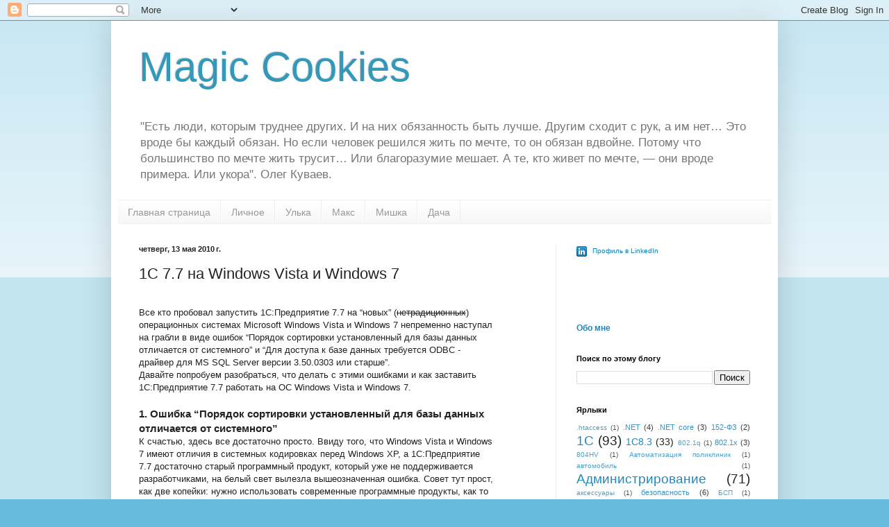

--- FILE ---
content_type: text/html; charset=UTF-8
request_url: https://www.bulygin.su/2010/05/1-77-windows-vista-windows-7.html
body_size: 23014
content:
<!DOCTYPE html>
<html class='v2' dir='ltr' lang='ru'>
<head>
<link href='https://www.blogger.com/static/v1/widgets/335934321-css_bundle_v2.css' rel='stylesheet' type='text/css'/>
<meta content='width=1100' name='viewport'/>
<meta content='text/html; charset=UTF-8' http-equiv='Content-Type'/>
<meta content='blogger' name='generator'/>
<link href='https://www.bulygin.su/favicon.ico' rel='icon' type='image/x-icon'/>
<link href='https://www.bulygin.su/2010/05/1-77-windows-vista-windows-7.html' rel='canonical'/>
<link rel="alternate" type="application/atom+xml" title="Magic Cookies - Atom" href="https://www.bulygin.su/feeds/posts/default" />
<link rel="alternate" type="application/rss+xml" title="Magic Cookies - RSS" href="https://www.bulygin.su/feeds/posts/default?alt=rss" />
<link rel="service.post" type="application/atom+xml" title="Magic Cookies - Atom" href="https://www.blogger.com/feeds/3844433766803709024/posts/default" />

<link rel="alternate" type="application/atom+xml" title="Magic Cookies - Atom" href="https://www.bulygin.su/feeds/967862148767279091/comments/default" />
<!--Can't find substitution for tag [blog.ieCssRetrofitLinks]-->
<meta content='https://www.bulygin.su/2010/05/1-77-windows-vista-windows-7.html' property='og:url'/>
<meta content='1С 7.7 на Windows Vista и Windows 7' property='og:title'/>
<meta content='   Все кто пробовал запустить 1С:Предприятие 7.7 на “новых” ( нетрадиционных ) операционных системах Microsoft Windows Vista и Windows 7 неп...' property='og:description'/>
<title>Magic Cookies: 1С 7.7 на Windows Vista и Windows 7</title>
<style id='page-skin-1' type='text/css'><!--
/*
-----------------------------------------------
Blogger Template Style
Name:     Simple
Designer: Blogger
URL:      www.blogger.com
----------------------------------------------- */
/* Content
----------------------------------------------- */
body {
font: normal normal 12px Arial, Tahoma, Helvetica, FreeSans, sans-serif;
color: #222222;
background: #66bbdd none repeat scroll top left;
padding: 0 40px 40px 40px;
}
html body .region-inner {
min-width: 0;
max-width: 100%;
width: auto;
}
h2 {
font-size: 22px;
}
a:link {
text-decoration:none;
color: #2288bb;
}
a:visited {
text-decoration:none;
color: #888888;
}
a:hover {
text-decoration:underline;
color: #33aaff;
}
.body-fauxcolumn-outer .fauxcolumn-inner {
background: transparent url(https://resources.blogblog.com/blogblog/data/1kt/simple/body_gradient_tile_light.png) repeat scroll top left;
_background-image: none;
}
.body-fauxcolumn-outer .cap-top {
position: absolute;
z-index: 1;
height: 400px;
width: 100%;
}
.body-fauxcolumn-outer .cap-top .cap-left {
width: 100%;
background: transparent url(https://resources.blogblog.com/blogblog/data/1kt/simple/gradients_light.png) repeat-x scroll top left;
_background-image: none;
}
.content-outer {
-moz-box-shadow: 0 0 40px rgba(0, 0, 0, .15);
-webkit-box-shadow: 0 0 5px rgba(0, 0, 0, .15);
-goog-ms-box-shadow: 0 0 10px #333333;
box-shadow: 0 0 40px rgba(0, 0, 0, .15);
margin-bottom: 1px;
}
.content-inner {
padding: 10px 10px;
}
.content-inner {
background-color: #ffffff;
}
/* Header
----------------------------------------------- */
.header-outer {
background: transparent none repeat-x scroll 0 -400px;
_background-image: none;
}
.Header h1 {
font: normal normal 60px Arial, Tahoma, Helvetica, FreeSans, sans-serif;
color: #3399bb;
text-shadow: -1px -1px 1px rgba(0, 0, 0, .2);
}
.Header h1 a {
color: #3399bb;
}
.Header .description {
font-size: 140%;
color: #777777;
}
.header-inner .Header .titlewrapper {
padding: 22px 30px;
}
.header-inner .Header .descriptionwrapper {
padding: 0 30px;
}
/* Tabs
----------------------------------------------- */
.tabs-inner .section:first-child {
border-top: 1px solid #eeeeee;
}
.tabs-inner .section:first-child ul {
margin-top: -1px;
border-top: 1px solid #eeeeee;
border-left: 0 solid #eeeeee;
border-right: 0 solid #eeeeee;
}
.tabs-inner .widget ul {
background: #f5f5f5 url(https://resources.blogblog.com/blogblog/data/1kt/simple/gradients_light.png) repeat-x scroll 0 -800px;
_background-image: none;
border-bottom: 1px solid #eeeeee;
margin-top: 0;
margin-left: -30px;
margin-right: -30px;
}
.tabs-inner .widget li a {
display: inline-block;
padding: .6em 1em;
font: normal normal 14px Arial, Tahoma, Helvetica, FreeSans, sans-serif;
color: #999999;
border-left: 1px solid #ffffff;
border-right: 1px solid #eeeeee;
}
.tabs-inner .widget li:first-child a {
border-left: none;
}
.tabs-inner .widget li.selected a, .tabs-inner .widget li a:hover {
color: #000000;
background-color: #eeeeee;
text-decoration: none;
}
/* Columns
----------------------------------------------- */
.main-outer {
border-top: 0 solid #eeeeee;
}
.fauxcolumn-left-outer .fauxcolumn-inner {
border-right: 1px solid #eeeeee;
}
.fauxcolumn-right-outer .fauxcolumn-inner {
border-left: 1px solid #eeeeee;
}
/* Headings
----------------------------------------------- */
div.widget > h2,
div.widget h2.title {
margin: 0 0 1em 0;
font: normal bold 11px Arial, Tahoma, Helvetica, FreeSans, sans-serif;
color: #000000;
}
/* Widgets
----------------------------------------------- */
.widget .zippy {
color: #999999;
text-shadow: 2px 2px 1px rgba(0, 0, 0, .1);
}
.widget .popular-posts ul {
list-style: none;
}
/* Posts
----------------------------------------------- */
h2.date-header {
font: normal bold 11px Arial, Tahoma, Helvetica, FreeSans, sans-serif;
}
.date-header span {
background-color: transparent;
color: #222222;
padding: inherit;
letter-spacing: inherit;
margin: inherit;
}
.main-inner {
padding-top: 30px;
padding-bottom: 30px;
}
.main-inner .column-center-inner {
padding: 0 15px;
}
.main-inner .column-center-inner .section {
margin: 0 15px;
}
.post {
margin: 0 0 25px 0;
}
h3.post-title, .comments h4 {
font: normal normal 22px Arial, Tahoma, Helvetica, FreeSans, sans-serif;
margin: .75em 0 0;
}
.post-body {
font-size: 110%;
line-height: 1.4;
position: relative;
}
.post-body img, .post-body .tr-caption-container, .Profile img, .Image img,
.BlogList .item-thumbnail img {
padding: 2px;
background: #ffffff;
border: 1px solid #eeeeee;
-moz-box-shadow: 1px 1px 5px rgba(0, 0, 0, .1);
-webkit-box-shadow: 1px 1px 5px rgba(0, 0, 0, .1);
box-shadow: 1px 1px 5px rgba(0, 0, 0, .1);
}
.post-body img, .post-body .tr-caption-container {
padding: 5px;
}
.post-body .tr-caption-container {
color: #222222;
}
.post-body .tr-caption-container img {
padding: 0;
background: transparent;
border: none;
-moz-box-shadow: 0 0 0 rgba(0, 0, 0, .1);
-webkit-box-shadow: 0 0 0 rgba(0, 0, 0, .1);
box-shadow: 0 0 0 rgba(0, 0, 0, .1);
}
.post-header {
margin: 0 0 1.5em;
line-height: 1.6;
font-size: 90%;
}
.post-footer {
margin: 20px -2px 0;
padding: 5px 10px;
color: #666666;
background-color: #f9f9f9;
border-bottom: 1px solid #eeeeee;
line-height: 1.6;
font-size: 90%;
}
#comments .comment-author {
padding-top: 1.5em;
border-top: 1px solid #eeeeee;
background-position: 0 1.5em;
}
#comments .comment-author:first-child {
padding-top: 0;
border-top: none;
}
.avatar-image-container {
margin: .2em 0 0;
}
#comments .avatar-image-container img {
border: 1px solid #eeeeee;
}
/* Comments
----------------------------------------------- */
.comments .comments-content .icon.blog-author {
background-repeat: no-repeat;
background-image: url([data-uri]);
}
.comments .comments-content .loadmore a {
border-top: 1px solid #999999;
border-bottom: 1px solid #999999;
}
.comments .comment-thread.inline-thread {
background-color: #f9f9f9;
}
.comments .continue {
border-top: 2px solid #999999;
}
/* Accents
---------------------------------------------- */
.section-columns td.columns-cell {
border-left: 1px solid #eeeeee;
}
.blog-pager {
background: transparent none no-repeat scroll top center;
}
.blog-pager-older-link, .home-link,
.blog-pager-newer-link {
background-color: #ffffff;
padding: 5px;
}
.footer-outer {
border-top: 0 dashed #bbbbbb;
}
/* Mobile
----------------------------------------------- */
body.mobile  {
background-size: auto;
}
.mobile .body-fauxcolumn-outer {
background: transparent none repeat scroll top left;
}
.mobile .body-fauxcolumn-outer .cap-top {
background-size: 100% auto;
}
.mobile .content-outer {
-webkit-box-shadow: 0 0 3px rgba(0, 0, 0, .15);
box-shadow: 0 0 3px rgba(0, 0, 0, .15);
}
.mobile .tabs-inner .widget ul {
margin-left: 0;
margin-right: 0;
}
.mobile .post {
margin: 0;
}
.mobile .main-inner .column-center-inner .section {
margin: 0;
}
.mobile .date-header span {
padding: 0.1em 10px;
margin: 0 -10px;
}
.mobile h3.post-title {
margin: 0;
}
.mobile .blog-pager {
background: transparent none no-repeat scroll top center;
}
.mobile .footer-outer {
border-top: none;
}
.mobile .main-inner, .mobile .footer-inner {
background-color: #ffffff;
}
.mobile-index-contents {
color: #222222;
}
.mobile-link-button {
background-color: #2288bb;
}
.mobile-link-button a:link, .mobile-link-button a:visited {
color: #ffffff;
}
.mobile .tabs-inner .section:first-child {
border-top: none;
}
.mobile .tabs-inner .PageList .widget-content {
background-color: #eeeeee;
color: #000000;
border-top: 1px solid #eeeeee;
border-bottom: 1px solid #eeeeee;
}
.mobile .tabs-inner .PageList .widget-content .pagelist-arrow {
border-left: 1px solid #eeeeee;
}

--></style>
<style id='template-skin-1' type='text/css'><!--
body {
min-width: 960px;
}
.content-outer, .content-fauxcolumn-outer, .region-inner {
min-width: 960px;
max-width: 960px;
_width: 960px;
}
.main-inner .columns {
padding-left: 0;
padding-right: 310px;
}
.main-inner .fauxcolumn-center-outer {
left: 0;
right: 310px;
/* IE6 does not respect left and right together */
_width: expression(this.parentNode.offsetWidth -
parseInt("0") -
parseInt("310px") + 'px');
}
.main-inner .fauxcolumn-left-outer {
width: 0;
}
.main-inner .fauxcolumn-right-outer {
width: 310px;
}
.main-inner .column-left-outer {
width: 0;
right: 100%;
margin-left: -0;
}
.main-inner .column-right-outer {
width: 310px;
margin-right: -310px;
}
#layout {
min-width: 0;
}
#layout .content-outer {
min-width: 0;
width: 800px;
}
#layout .region-inner {
min-width: 0;
width: auto;
}
body#layout div.add_widget {
padding: 8px;
}
body#layout div.add_widget a {
margin-left: 32px;
}
--></style>
<link href='https://www.blogger.com/dyn-css/authorization.css?targetBlogID=3844433766803709024&amp;zx=ca3b3e9c-05ff-4b3e-a9e5-9bb4918456ea' media='none' onload='if(media!=&#39;all&#39;)media=&#39;all&#39;' rel='stylesheet'/><noscript><link href='https://www.blogger.com/dyn-css/authorization.css?targetBlogID=3844433766803709024&amp;zx=ca3b3e9c-05ff-4b3e-a9e5-9bb4918456ea' rel='stylesheet'/></noscript>
<meta name='google-adsense-platform-account' content='ca-host-pub-1556223355139109'/>
<meta name='google-adsense-platform-domain' content='blogspot.com'/>

<!-- data-ad-client=ca-pub-6068434597477151 -->

</head>
<body class='loading variant-pale'>
<div class='navbar section' id='navbar' name='Панель навигации'><div class='widget Navbar' data-version='1' id='Navbar1'><script type="text/javascript">
    function setAttributeOnload(object, attribute, val) {
      if(window.addEventListener) {
        window.addEventListener('load',
          function(){ object[attribute] = val; }, false);
      } else {
        window.attachEvent('onload', function(){ object[attribute] = val; });
      }
    }
  </script>
<div id="navbar-iframe-container"></div>
<script type="text/javascript" src="https://apis.google.com/js/platform.js"></script>
<script type="text/javascript">
      gapi.load("gapi.iframes:gapi.iframes.style.bubble", function() {
        if (gapi.iframes && gapi.iframes.getContext) {
          gapi.iframes.getContext().openChild({
              url: 'https://www.blogger.com/navbar/3844433766803709024?po\x3d967862148767279091\x26origin\x3dhttps://www.bulygin.su',
              where: document.getElementById("navbar-iframe-container"),
              id: "navbar-iframe"
          });
        }
      });
    </script><script type="text/javascript">
(function() {
var script = document.createElement('script');
script.type = 'text/javascript';
script.src = '//pagead2.googlesyndication.com/pagead/js/google_top_exp.js';
var head = document.getElementsByTagName('head')[0];
if (head) {
head.appendChild(script);
}})();
</script>
</div></div>
<div class='body-fauxcolumns'>
<div class='fauxcolumn-outer body-fauxcolumn-outer'>
<div class='cap-top'>
<div class='cap-left'></div>
<div class='cap-right'></div>
</div>
<div class='fauxborder-left'>
<div class='fauxborder-right'></div>
<div class='fauxcolumn-inner'>
</div>
</div>
<div class='cap-bottom'>
<div class='cap-left'></div>
<div class='cap-right'></div>
</div>
</div>
</div>
<div class='content'>
<div class='content-fauxcolumns'>
<div class='fauxcolumn-outer content-fauxcolumn-outer'>
<div class='cap-top'>
<div class='cap-left'></div>
<div class='cap-right'></div>
</div>
<div class='fauxborder-left'>
<div class='fauxborder-right'></div>
<div class='fauxcolumn-inner'>
</div>
</div>
<div class='cap-bottom'>
<div class='cap-left'></div>
<div class='cap-right'></div>
</div>
</div>
</div>
<div class='content-outer'>
<div class='content-cap-top cap-top'>
<div class='cap-left'></div>
<div class='cap-right'></div>
</div>
<div class='fauxborder-left content-fauxborder-left'>
<div class='fauxborder-right content-fauxborder-right'></div>
<div class='content-inner'>
<header>
<div class='header-outer'>
<div class='header-cap-top cap-top'>
<div class='cap-left'></div>
<div class='cap-right'></div>
</div>
<div class='fauxborder-left header-fauxborder-left'>
<div class='fauxborder-right header-fauxborder-right'></div>
<div class='region-inner header-inner'>
<div class='header section' id='header' name='Заголовок'><div class='widget Header' data-version='1' id='Header1'>
<div id='header-inner'>
<div class='titlewrapper'>
<h1 class='title'>
<a href='https://www.bulygin.su/'>
Magic Cookies
</a>
</h1>
</div>
<div class='descriptionwrapper'>
<p class='description'><span>"Есть люди, которым труднее других. И на них обязанность быть лучше. Другим сходит с рук, а им нет&#8230; Это вроде бы каждый обязан. Но если человек решился жить по мечте, то он обязан вдвойне. Потому что большинство по мечте жить трусит&#8230; Или благоразумие мешает. А те, кто живет по мечте, &#8212; они вроде примера. Или укора". Олег Куваев.</span></p>
</div>
</div>
</div></div>
</div>
</div>
<div class='header-cap-bottom cap-bottom'>
<div class='cap-left'></div>
<div class='cap-right'></div>
</div>
</div>
</header>
<div class='tabs-outer'>
<div class='tabs-cap-top cap-top'>
<div class='cap-left'></div>
<div class='cap-right'></div>
</div>
<div class='fauxborder-left tabs-fauxborder-left'>
<div class='fauxborder-right tabs-fauxborder-right'></div>
<div class='region-inner tabs-inner'>
<div class='tabs section' id='crosscol' name='Поперечный столбец'><div class='widget PageList' data-version='1' id='PageList1'>
<h2>Страницы</h2>
<div class='widget-content'>
<ul>
<li>
<a href='https://www.bulygin.su/'>Главная страница</a>
</li>
<li>
<a href='http://www.bulygin.su/search/label/%D0%9B%D0%B8%D1%87%D0%BD%D0%BE%D0%B5'>Личное</a>
</li>
<li>
<a href='http://www.bulygin.su/search/label/%D0%A3%D0%BB%D1%8C%D0%BA%D0%B0'>Улька</a>
</li>
<li>
<a href='http://www.bulygin.su/search/label/%D0%9C%D0%B0%D0%BA%D1%81'>Макс</a>
</li>
<li>
<a href='https://www.bulygin.su/search/label/%D0%92%D0%B5%D0%B4%D1%8C%D0%BC%D0%B5%D0%B6%D0%BE%D0%BD%D0%BE%D0%BA'>Мишка</a>
</li>
<li>
<a href='http://www.bulygin.su/search/label/%D0%94%D0%B0%D1%87%D0%B0'>Дача</a>
</li>
</ul>
<div class='clear'></div>
</div>
</div></div>
<div class='tabs no-items section' id='crosscol-overflow' name='Cross-Column 2'></div>
</div>
</div>
<div class='tabs-cap-bottom cap-bottom'>
<div class='cap-left'></div>
<div class='cap-right'></div>
</div>
</div>
<div class='main-outer'>
<div class='main-cap-top cap-top'>
<div class='cap-left'></div>
<div class='cap-right'></div>
</div>
<div class='fauxborder-left main-fauxborder-left'>
<div class='fauxborder-right main-fauxborder-right'></div>
<div class='region-inner main-inner'>
<div class='columns fauxcolumns'>
<div class='fauxcolumn-outer fauxcolumn-center-outer'>
<div class='cap-top'>
<div class='cap-left'></div>
<div class='cap-right'></div>
</div>
<div class='fauxborder-left'>
<div class='fauxborder-right'></div>
<div class='fauxcolumn-inner'>
</div>
</div>
<div class='cap-bottom'>
<div class='cap-left'></div>
<div class='cap-right'></div>
</div>
</div>
<div class='fauxcolumn-outer fauxcolumn-left-outer'>
<div class='cap-top'>
<div class='cap-left'></div>
<div class='cap-right'></div>
</div>
<div class='fauxborder-left'>
<div class='fauxborder-right'></div>
<div class='fauxcolumn-inner'>
</div>
</div>
<div class='cap-bottom'>
<div class='cap-left'></div>
<div class='cap-right'></div>
</div>
</div>
<div class='fauxcolumn-outer fauxcolumn-right-outer'>
<div class='cap-top'>
<div class='cap-left'></div>
<div class='cap-right'></div>
</div>
<div class='fauxborder-left'>
<div class='fauxborder-right'></div>
<div class='fauxcolumn-inner'>
</div>
</div>
<div class='cap-bottom'>
<div class='cap-left'></div>
<div class='cap-right'></div>
</div>
</div>
<!-- corrects IE6 width calculation -->
<div class='columns-inner'>
<div class='column-center-outer'>
<div class='column-center-inner'>
<div class='main section' id='main' name='Основной'><div class='widget Blog' data-version='1' id='Blog1'>
<div class='blog-posts hfeed'>

          <div class="date-outer">
        
<h2 class='date-header'><span>четверг, 13 мая 2010&#8239;г.</span></h2>

          <div class="date-posts">
        
<div class='post-outer'>
<div class='post hentry uncustomized-post-template' itemprop='blogPost' itemscope='itemscope' itemtype='http://schema.org/BlogPosting'>
<meta content='3844433766803709024' itemprop='blogId'/>
<meta content='967862148767279091' itemprop='postId'/>
<a name='967862148767279091'></a>
<h3 class='post-title entry-title' itemprop='name'>
1С 7.7 на Windows Vista и Windows 7
</h3>
<div class='post-header'>
<div class='post-header-line-1'></div>
</div>
<div class='post-body entry-content' id='post-body-967862148767279091' itemprop='description articleBody'>
<div dir="ltr" style="text-align: left;" trbidi="on">
<br />
<div class="post-body entry-content" style="color: #222222; font-family: Arial, Tahoma, Helvetica, FreeSans, sans-serif; font-size: 13px; line-height: 1.4; position: relative; text-align: -webkit-auto; width: 510px;">
Все кто пробовал запустить 1С:Предприятие 7.7 на &#8220;новых&#8221; (<strike>нетрадиционных</strike>) операционных системах Microsoft Windows Vista и Windows 7 непременно наступал на грабли в виде ошибок &#8220;Порядок сортировки установленный для базы данных отличается от системного&#8221; и &#8220;Для доступа к базе данных требуется ODBC - драйвер для MS SQL Server версии 3.50.0303 или старше&#8221;.<br />Давайте попробуем разобраться, что делать с этими ошибками и как заставить 1С:Предприятие 7.7 работать на ОС Windows Vista и Windows 7.<br /><a href="" name="more"></a><a name="more"></a><br /><h3 style="margin: 0px; position: relative;">
1. Ошибка &#8220;Порядок сортировки установленный для базы данных отличается от системного&#8221;</h3>
К счастью, здесь все достаточно просто. Ввиду того, что Windows Vista и Windows 7 имеют отличия в системных кодировках перед Windows XP, а 1С:Предприятие 7.7 достаточно старый программный продукт, который уже не поддерживается разработчиками, на белый свет вылезла вышеозначенная ошибка. Совет тут прост, как две копейки: нужно использовать современные программные продукты, как то 1С:Предприятие 8. Но если все же очень хочется использовать 1С:Предприятие 7.7, то прошу обратить внимание на следующие два способа:<br /><blockquote>
<i><b>Внимание!</b>&nbsp;Должна быть установлена платформа 1С:Предприятие 7.7 версии 7.70.027.</i></blockquote>
<blockquote>
<b>1 Способ</b><br />Шаг 1. Открыть нужную информационную базу в режиме Конфигуратор.<br />Шаг 2.&nbsp;<b>Администрирование</b>&nbsp;&#8211;&gt;&nbsp;<b>Кодовая страница ИБ</b><br />Шаг 3. В раскрывающемся списке выбрать&nbsp;<b>Текущая системная установка</b>&nbsp;и принять изменения.<br />Шаг 4. Разумеется, будет выполнена переиндексация базы и после сообщения об успешном завершении операции можно закрыть Конфигуратор и запустить нашу многострадальную информационную базу в режиме Предприятие.<br /><b>Внимание!</b>&nbsp;Теперь наша база сконфигурирована для работы на последних операционных системах Windows Vista и Windows 7. Для того чтобы запустить информационную базу на Windows XP нам потребуется обратная операция. По своему опыту настоятельно не рекомендую баловаться этой операцией и менять кодировку туда-сюда, частенько приводит к нехорошим и печальным последствиям.<br />Также этот способ не будет работать, если подопытная база сетевая и к ней подключаются клиенты с Windows Vista/7 и Windows XP одновременно. Разумеется, информационная база будет работать или на старых ОС или новых.</blockquote>
<blockquote>
<b>2 Способ</b></blockquote>
<blockquote>
Этот способ более универсален и не имеет видимых ограничений и неприятных последствий для информационной базы и данных. Теоретически может неправильно происходить сортировка строк в отчете, однако на практике замечено этого не было и все работает стабильно и без проблем.<br />Суть способа заключается в создании файла ordnochk.prm и размещение его в папке BIN (папка программных файлов платформы 1С:Предприятие 7.7) или в папке с информационной базой, в зависимости от необходимого результата. Так находясь в папке BIN этот файл распространяет свое действие на все информационные базы запускаемые под этой платформой, а если он находится в папке с конкретной информационной базой, то его действие будет распространяться только на конкретную информационную базу.<br />Создаваемый файл поддерживается платформой 1С:Предприятие 7.7, начиная с версии 7.70.026. Наличие файла дает указание платформе 1С:Предприятие 7.7 не проверять порядок сортировки. Как уже говорилось выше, теоретически это может вызвать неправильную сортировку по алфавиту, например, в отчетах, однако практически такого эффекта не встретил ни разу.<br />Этот способ является единственным, который позволяет использовать информационную базу при сетевом доступе клиентов с операционными системами Windows Vista/7 и Windows XP.<br />Итак:<br />Шаг 1. Нужно создать пустой файл с именем ordnochk.prm. Для этого можно открыть блокнот, и сохранить пустое содержимое:&nbsp;<b>Файл</b>&nbsp;&#8211;&gt;<b>Сохранить</b>&nbsp;&#8211;&gt; Выбрать тип файла&nbsp;<b>Все файлы</b>&nbsp;и указать имя файла<b>ordnochk.prm</b>.<br />Шаг 2. Поместить свежесозданный файл в каталог BIN платформы 1С:Предприятие 7.7 и в каталог с базой, в зависимости от необходимого результата (как говорилось выше).<br />Шаг 3. Запустить информационную базу.</blockquote>
<h3 style="margin: 0px; position: relative;">
2. Ошибка &#8220;Для доступа к базе данных требуется ODBC - драйвер для MS SQL Server версии 3.50.0303 или старше&#8221;</h3>
Ошибка возникает при использовании версии платформы 1С:Предприятие 7.7 использующей клиент-серверный режим, то есть при хранении информационной базы с Microsoft SQL Server 2000. Причина ошибки в том, что начиная с Windows Vista в состав операционной системы стали входить ODBC-драйвера версии отличной от Windows XP. Именно эти ODBC-драйвера, входящие в состав операционной системы, и использует платформа 1С:Предприятие 7.7 для организации соединения с Microsft SQL Server 2000.<br />Решение чрезвычайно простое: нужно всего лишь заменить следующие файлы на Windows Vista/7 на их версии, взятые из Windows XP:<br /><ul style="line-height: 1.4; margin: 0.5em 0px; padding: 0px 2.5em;">
<li style="margin: 0px 0px 0.25em; padding: 0px;">sqlsrv32.dll</li>
<li style="margin: 0px 0px 0.25em; padding: 0px;">sqlsrv32.rll</li>
<li style="margin: 0px 0px 0.25em; padding: 0px;">odbcbcp.dll</li>
</ul>
Файлы эти хранятся тут (и для Windows Vista/7, и для Windows XP):<b>C:\Windows\System32</b><br /><b>Важно!&nbsp;</b>Поскольку Windows Vista/7 защищает свои системные файлы, скопировать вышеуказанные библиотеки в системную директорию сразу не получится. Для копирования ваша учетная запись должна иметь права на редактирование системных файлов в папке&nbsp;<b>C:\Windows\System32</b>.<br />Давать права своей учетной записи на запись на всю папку&nbsp;<b>C:\Windows\System32</b>не рационально из соображений безопасности. Поэтому нужно дать права только конкретным файлам, указанным выше:<br />Прежде всего нужно стать владельцем этого файла:<br />Шаг 1. Найти необходимый нам файл в папке&nbsp;<b>Windows\System32</b>, щелкнуть правой кнопкой мыши и выбрать&nbsp;<b>Свойства</b>.<br />Шаг 2. Перейти на вкладку&nbsp;<b>Безопасность</b>&nbsp;и нажать кнопку&nbsp;<b>Дополнительно</b>.<br />Шаг 3. Перейти на вкладку&nbsp;<b>Владелец</b>, нажать&nbsp;<b>Изменить</b>&nbsp;и выбрать свою учетную запись в качестве владельца.<br />Шаг 4. Принять изменения.<br />Теперь можно добавить права на изменение (или полные права) на этот файл:<br />Шаг 5. Найти необходимый нам файл в папке&nbsp;<b>Windows\System32</b>, щелкнуть правой кнопкой мыши и выбрать&nbsp;<b>Свойства</b>.<br />Шаг 6. Перейти на вкладку&nbsp;<b>Безопасность</b>&nbsp;и нажать кнопку&nbsp;<b>Изменить</b>.<br />Шаг 7. Добавить в список свою учетную запись и добавить, например, полные права.<br />Шаг 8. Применить все изменения.<br />После этого можно заменять файлы на Windows Vista/7 соответствующими файлами Windows XP.<br /><b>Внимание! Если на компьютере есть программные продукты, которые используют данный ODBC-драйвер могут быть проблемы,&nbsp;</b>но как правило<b>&nbsp;</b>их не возникает и все работает нормально.<br /><h3 style="margin: 0px; position: relative;">
Заключение</h3>
Истинная преданность программным продуктам это просто прекрасно! Однако, пожалуйста, идите в ногу со временем и пользуйтесь современными программными продуктами. Хотя бы потому, что у старых программных продуктов стоимость владения резко возрастает, то есть использовать их дорого и не эффективно (и небезопасно).&nbsp;&nbsp;</div>
</div>
<div style='clear: both;'></div>
</div>
<div class='post-footer'>
<div class='post-footer-line post-footer-line-1'>
<span class='post-author vcard'>
By
<span class='fn' itemprop='author' itemscope='itemscope' itemtype='http://schema.org/Person'>
<meta content='https://www.blogger.com/profile/17497770935878665153' itemprop='url'/>
<a class='g-profile' href='https://www.blogger.com/profile/17497770935878665153' rel='author' title='author profile'>
<span itemprop='name'>2U</span>
</a>
</span>
</span>
<span class='post-timestamp'>
-
<meta content='https://www.bulygin.su/2010/05/1-77-windows-vista-windows-7.html' itemprop='url'/>
<a class='timestamp-link' href='https://www.bulygin.su/2010/05/1-77-windows-vista-windows-7.html' rel='bookmark' title='permanent link'><abbr class='published' itemprop='datePublished' title='2010-05-13T10:12:00+04:00'>мая 13, 2010</abbr></a>
</span>
<span class='post-comment-link'>
</span>
<span class='post-icons'>
<span class='item-control blog-admin pid-346363077'>
<a href='https://www.blogger.com/post-edit.g?blogID=3844433766803709024&postID=967862148767279091&from=pencil' title='Изменить сообщение'>
<img alt='' class='icon-action' height='18' src='https://resources.blogblog.com/img/icon18_edit_allbkg.gif' width='18'/>
</a>
</span>
</span>
<div class='post-share-buttons goog-inline-block'>
<a class='goog-inline-block share-button sb-email' href='https://www.blogger.com/share-post.g?blogID=3844433766803709024&postID=967862148767279091&target=email' target='_blank' title='Отправить по электронной почте'><span class='share-button-link-text'>Отправить по электронной почте</span></a><a class='goog-inline-block share-button sb-blog' href='https://www.blogger.com/share-post.g?blogID=3844433766803709024&postID=967862148767279091&target=blog' onclick='window.open(this.href, "_blank", "height=270,width=475"); return false;' target='_blank' title='Написать об этом в блоге'><span class='share-button-link-text'>Написать об этом в блоге</span></a><a class='goog-inline-block share-button sb-twitter' href='https://www.blogger.com/share-post.g?blogID=3844433766803709024&postID=967862148767279091&target=twitter' target='_blank' title='Поделиться в X'><span class='share-button-link-text'>Поделиться в X</span></a><a class='goog-inline-block share-button sb-facebook' href='https://www.blogger.com/share-post.g?blogID=3844433766803709024&postID=967862148767279091&target=facebook' onclick='window.open(this.href, "_blank", "height=430,width=640"); return false;' target='_blank' title='Опубликовать в Facebook'><span class='share-button-link-text'>Опубликовать в Facebook</span></a><a class='goog-inline-block share-button sb-pinterest' href='https://www.blogger.com/share-post.g?blogID=3844433766803709024&postID=967862148767279091&target=pinterest' target='_blank' title='Поделиться в Pinterest'><span class='share-button-link-text'>Поделиться в Pinterest</span></a>
</div>
</div>
<div class='post-footer-line post-footer-line-2'>
<span class='post-labels'>
Ярлыки:
<a href='https://www.bulygin.su/search/label/1%D0%A1' rel='tag'>1С</a>
</span>
</div>
<div class='post-footer-line post-footer-line-3'>
<span class='post-location'>
</span>
</div>
</div>
</div>
<div class='comments' id='comments'>
<a name='comments'></a>
<h4>Комментариев нет:</h4>
<div id='Blog1_comments-block-wrapper'>
<dl class='avatar-comment-indent' id='comments-block'>
</dl>
</div>
<p class='comment-footer'>
<div class='comment-form'>
<a name='comment-form'></a>
<h4 id='comment-post-message'>Отправить комментарий</h4>
<p>
</p>
<a href='https://www.blogger.com/comment/frame/3844433766803709024?po=967862148767279091&hl=ru&saa=85391&origin=https://www.bulygin.su' id='comment-editor-src'></a>
<iframe allowtransparency='true' class='blogger-iframe-colorize blogger-comment-from-post' frameborder='0' height='410px' id='comment-editor' name='comment-editor' src='' width='100%'></iframe>
<script src='https://www.blogger.com/static/v1/jsbin/2830521187-comment_from_post_iframe.js' type='text/javascript'></script>
<script type='text/javascript'>
      BLOG_CMT_createIframe('https://www.blogger.com/rpc_relay.html');
    </script>
</div>
</p>
</div>
</div>

        </div></div>
      
</div>
<div class='blog-pager' id='blog-pager'>
<span id='blog-pager-newer-link'>
<a class='blog-pager-newer-link' href='https://www.bulygin.su/2010/05/blog-post_27.html' id='Blog1_blog-pager-newer-link' title='Следующее'>Следующее</a>
</span>
<span id='blog-pager-older-link'>
<a class='blog-pager-older-link' href='https://www.bulygin.su/2010/05/blog-post.html' id='Blog1_blog-pager-older-link' title='Предыдущее'>Предыдущее</a>
</span>
<a class='home-link' href='https://www.bulygin.su/'>Главная страница</a>
</div>
<div class='clear'></div>
<div class='post-feeds'>
<div class='feed-links'>
Подписаться на:
<a class='feed-link' href='https://www.bulygin.su/feeds/967862148767279091/comments/default' target='_blank' type='application/atom+xml'>Комментарии к сообщению (Atom)</a>
</div>
</div>
</div></div>
</div>
</div>
<div class='column-left-outer'>
<div class='column-left-inner'>
<aside>
</aside>
</div>
</div>
<div class='column-right-outer'>
<div class='column-right-inner'>
<aside>
<div class='sidebar section' id='sidebar-right-1'><div class='widget HTML' data-version='1' id='HTML3'>
<div class='widget-content'>
<a href="https://ru.linkedin.com/pub/%D1%81%D0%B5%D1%80%D0%B3%D0%B5%D0%B9-%D0%B1%D1%83%D0%BB%D1%8B%D0%B3%D0%B8%D0%BD/77/988/454" style="text-decoration:none;"><span style="font: 80% Arial,sans-serif; color:#0783B6;"><img src="https://static.licdn.com/scds/common/u/img/webpromo/btn_in_20x15.png" width="20" height="15" alt="См. профиль пользователя Сергей Булыгин в LinkedIn" style="vertical-align:middle;" border="0" />&nbsp;Профиль в LinkedIn</span></a>
</div>
<div class='clear'></div>
</div><div class='widget HTML' data-version='1' id='HTML2'>
<div class='widget-content'>
<iframe frameborder="0" allowtransparency="true" scrolling="no" src="https://money.yandex.ru/embed/small.xml?account=410011373696035&quickpay=small&any-card-payment-type=on&button-text=01&button-size=s&button-color=orange&targets=bulygin.su&default-sum=50&successURL=" width="136" height="31"></iframe>
</div>
<div class='clear'></div>
</div><div class='widget HTML' data-version='1' id='HTML1'>
<div class='widget-content'>
<a href="https://www.blogger.com/profile/17497770935878665153"><b>Обо мне</b></a>
</div>
<div class='clear'></div>
</div><div class='widget BlogSearch' data-version='1' id='BlogSearch1'>
<h2 class='title'>Поиск по этому блогу</h2>
<div class='widget-content'>
<div id='BlogSearch1_form'>
<form action='https://www.bulygin.su/search' class='gsc-search-box' target='_top'>
<table cellpadding='0' cellspacing='0' class='gsc-search-box'>
<tbody>
<tr>
<td class='gsc-input'>
<input autocomplete='off' class='gsc-input' name='q' size='10' title='search' type='text' value=''/>
</td>
<td class='gsc-search-button'>
<input class='gsc-search-button' title='search' type='submit' value='Поиск'/>
</td>
</tr>
</tbody>
</table>
</form>
</div>
</div>
<div class='clear'></div>
</div><div class='widget Label' data-version='1' id='Label1'>
<h2>Ярлыки</h2>
<div class='widget-content cloud-label-widget-content'>
<span class='label-size label-size-1'>
<a dir='ltr' href='https://www.bulygin.su/search/label/.htaccess'>.htaccess</a>
<span class='label-count' dir='ltr'>(1)</span>
</span>
<span class='label-size label-size-2'>
<a dir='ltr' href='https://www.bulygin.su/search/label/.NET'>.NET</a>
<span class='label-count' dir='ltr'>(4)</span>
</span>
<span class='label-size label-size-2'>
<a dir='ltr' href='https://www.bulygin.su/search/label/.NET%20core'>.NET core</a>
<span class='label-count' dir='ltr'>(3)</span>
</span>
<span class='label-size label-size-2'>
<a dir='ltr' href='https://www.bulygin.su/search/label/152-%D0%A4%D0%97'>152-ФЗ</a>
<span class='label-count' dir='ltr'>(2)</span>
</span>
<span class='label-size label-size-5'>
<a dir='ltr' href='https://www.bulygin.su/search/label/1%D0%A1'>1С</a>
<span class='label-count' dir='ltr'>(93)</span>
</span>
<span class='label-size label-size-4'>
<a dir='ltr' href='https://www.bulygin.su/search/label/1C8.3'>1C8.3</a>
<span class='label-count' dir='ltr'>(33)</span>
</span>
<span class='label-size label-size-1'>
<a dir='ltr' href='https://www.bulygin.su/search/label/802.1q'>802.1q</a>
<span class='label-count' dir='ltr'>(1)</span>
</span>
<span class='label-size label-size-2'>
<a dir='ltr' href='https://www.bulygin.su/search/label/802.1x'>802.1x</a>
<span class='label-count' dir='ltr'>(3)</span>
</span>
<span class='label-size label-size-1'>
<a dir='ltr' href='https://www.bulygin.su/search/label/804HV'>804HV</a>
<span class='label-count' dir='ltr'>(1)</span>
</span>
<span class='label-size label-size-1'>
<a dir='ltr' href='https://www.bulygin.su/search/label/%D0%90%D0%B2%D1%82%D0%BE%D0%BC%D0%B0%D1%82%D0%B8%D0%B7%D0%B0%D1%86%D0%B8%D1%8F%20%D0%BF%D0%BE%D0%BB%D0%B8%D0%BA%D0%BB%D0%B8%D0%BD%D0%B8%D0%BA'>Автоматизация поликлиник</a>
<span class='label-count' dir='ltr'>(1)</span>
</span>
<span class='label-size label-size-1'>
<a dir='ltr' href='https://www.bulygin.su/search/label/%D0%B0%D0%B2%D1%82%D0%BE%D0%BC%D0%BE%D0%B1%D0%B8%D0%BB%D1%8C'>автомобиль</a>
<span class='label-count' dir='ltr'>(1)</span>
</span>
<span class='label-size label-size-5'>
<a dir='ltr' href='https://www.bulygin.su/search/label/%D0%90%D0%B4%D0%BC%D0%B8%D0%BD%D0%B8%D1%81%D1%82%D1%80%D0%B8%D1%80%D0%BE%D0%B2%D0%B0%D0%BD%D0%B8%D0%B5'>Администрирование</a>
<span class='label-count' dir='ltr'>(71)</span>
</span>
<span class='label-size label-size-1'>
<a dir='ltr' href='https://www.bulygin.su/search/label/%D0%B0%D0%BA%D1%81%D0%B5%D1%81%D1%81%D1%83%D0%B0%D1%80%D1%8B'>аксессуары</a>
<span class='label-count' dir='ltr'>(1)</span>
</span>
<span class='label-size label-size-2'>
<a dir='ltr' href='https://www.bulygin.su/search/label/%D0%B1%D0%B5%D0%B7%D0%BE%D0%BF%D0%B0%D1%81%D0%BD%D0%BE%D1%81%D1%82%D1%8C'>безопасность</a>
<span class='label-count' dir='ltr'>(6)</span>
</span>
<span class='label-size label-size-1'>
<a dir='ltr' href='https://www.bulygin.su/search/label/%D0%91%D0%A1%D0%9F'>БСП</a>
<span class='label-count' dir='ltr'>(1)</span>
</span>
<span class='label-size label-size-1'>
<a dir='ltr' href='https://www.bulygin.su/search/label/%D0%92%D0%B5%D0%B4%D1%8C%D0%BC%D0%B5%D0%B6%D0%BE%D0%BD%D0%BE%D0%BA'>Ведьмежонок</a>
<span class='label-count' dir='ltr'>(1)</span>
</span>
<span class='label-size label-size-3'>
<a dir='ltr' href='https://www.bulygin.su/search/label/%D0%B2%D0%B7%D0%BB%D0%BE%D0%BC'>взлом</a>
<span class='label-count' dir='ltr'>(13)</span>
</span>
<span class='label-size label-size-1'>
<a dir='ltr' href='https://www.bulygin.su/search/label/%D0%B2%D0%B8%D0%B4%D0%B5%D0%BE'>видео</a>
<span class='label-count' dir='ltr'>(1)</span>
</span>
<span class='label-size label-size-1'>
<a dir='ltr' href='https://www.bulygin.su/search/label/%D0%B2%D0%B8%D1%80%D1%82%D1%83%D0%B0%D0%BB%D0%B8%D0%B7%D0%B0%D1%86%D0%B8%D1%8F'>виртуализация</a>
<span class='label-count' dir='ltr'>(1)</span>
</span>
<span class='label-size label-size-3'>
<a dir='ltr' href='https://www.bulygin.su/search/label/%D0%94%D0%B0%D1%87%D0%B0'>Дача</a>
<span class='label-count' dir='ltr'>(11)</span>
</span>
<span class='label-size label-size-2'>
<a dir='ltr' href='https://www.bulygin.su/search/label/%D0%94%D0%BE%D0%BA%D1%83%D0%BC%D0%B5%D0%BD%D1%82%D0%B0%D1%86%D0%B8%D1%8F'>Документация</a>
<span class='label-count' dir='ltr'>(5)</span>
</span>
<span class='label-size label-size-1'>
<a dir='ltr' href='https://www.bulygin.su/search/label/%D0%94%D0%BE%D0%BC'>Дом</a>
<span class='label-count' dir='ltr'>(1)</span>
</span>
<span class='label-size label-size-1'>
<a dir='ltr' href='https://www.bulygin.su/search/label/%D0%B4%D1%80%D0%B0%D0%B9%D0%B2%D0%B5%D1%80'>драйвер</a>
<span class='label-count' dir='ltr'>(1)</span>
</span>
<span class='label-size label-size-1'>
<a dir='ltr' href='https://www.bulygin.su/search/label/%D0%96%D0%B5%D0%BB%D0%B5%D0%B7%D0%BE'>Железо</a>
<span class='label-count' dir='ltr'>(1)</span>
</span>
<span class='label-size label-size-1'>
<a dir='ltr' href='https://www.bulygin.su/search/label/%D0%B7%D0%B2%D1%83%D0%BA%D0%B8'>звуки</a>
<span class='label-count' dir='ltr'>(1)</span>
</span>
<span class='label-size label-size-1'>
<a dir='ltr' href='https://www.bulygin.su/search/label/%D0%98%D0%91'>ИБ</a>
<span class='label-count' dir='ltr'>(1)</span>
</span>
<span class='label-size label-size-2'>
<a dir='ltr' href='https://www.bulygin.su/search/label/%D0%98%D0%BC%D0%BF%D0%BE%D1%80%D1%82%D0%BE%D0%B7%D0%B0%D0%BC%D0%B5%D1%89%D0%B5%D0%BD%D0%B8%D0%B5'>Импортозамещение</a>
<span class='label-count' dir='ltr'>(3)</span>
</span>
<span class='label-size label-size-1'>
<a dir='ltr' href='https://www.bulygin.su/search/label/%D0%B8%D0%BD%D1%82%D0%B5%D1%80%D0%BD%D0%B5%D1%82-%D1%82%D0%BE%D1%80%D0%B3%D0%BE%D0%B2%D0%BB%D1%8F'>интернет-торговля</a>
<span class='label-count' dir='ltr'>(1)</span>
</span>
<span class='label-size label-size-2'>
<a dir='ltr' href='https://www.bulygin.su/search/label/%D0%98%D0%BD%D1%84%D1%80%D0%B0%D1%81%D1%82%D1%80%D1%83%D0%BA%D1%82%D1%83%D1%80%D0%B0%20IT'>Инфраструктура IT</a>
<span class='label-count' dir='ltr'>(3)</span>
</span>
<span class='label-size label-size-2'>
<a dir='ltr' href='https://www.bulygin.su/search/label/%D0%9A%D0%B0%D0%B4%D1%80%D1%8B'>Кадры</a>
<span class='label-count' dir='ltr'>(2)</span>
</span>
<span class='label-size label-size-2'>
<a dir='ltr' href='https://www.bulygin.su/search/label/%D0%9A%D0%BD%D0%B8%D0%B3%D0%B8'>Книги</a>
<span class='label-count' dir='ltr'>(2)</span>
</span>
<span class='label-size label-size-1'>
<a dir='ltr' href='https://www.bulygin.su/search/label/%D0%BA%D0%BE%D0%B4%D0%B8%D1%80%D0%BE%D0%B2%D0%BA%D0%B8'>кодировки</a>
<span class='label-count' dir='ltr'>(1)</span>
</span>
<span class='label-size label-size-2'>
<a dir='ltr' href='https://www.bulygin.su/search/label/%D0%BA%D0%BE%D0%BC%D0%B0%D0%BD%D0%B4%D0%BD%D0%B0%D1%8F%20%D1%81%D1%82%D1%80%D0%BE%D0%BA%D0%B0'>командная строка</a>
<span class='label-count' dir='ltr'>(4)</span>
</span>
<span class='label-size label-size-1'>
<a dir='ltr' href='https://www.bulygin.su/search/label/%D0%BA%D0%BE%D0%BD%D0%B2%D0%B5%D1%80%D1%82%D0%B5%D1%80%D1%8B'>конвертеры</a>
<span class='label-count' dir='ltr'>(1)</span>
</span>
<span class='label-size label-size-1'>
<a dir='ltr' href='https://www.bulygin.su/search/label/%D0%9A%D0%BE%D1%80%D0%BF%D0%BE%D1%80%D0%B0%D1%82%D0%B8%D0%B2%D0%BD%D1%8B%D0%B9%20%D0%BF%D0%BE%D1%80%D1%82%D0%B0%D0%BB'>Корпоративный портал</a>
<span class='label-count' dir='ltr'>(1)</span>
</span>
<span class='label-size label-size-1'>
<a dir='ltr' href='https://www.bulygin.su/search/label/%D0%9B%D0%B8%D1%86%D0%B5%D0%BD%D0%B7%D0%B8%D1%80%D0%BE%D0%B2%D0%B0%D0%BD%D0%B8%D0%B5'>Лицензирование</a>
<span class='label-count' dir='ltr'>(1)</span>
</span>
<span class='label-size label-size-5'>
<a dir='ltr' href='https://www.bulygin.su/search/label/%D0%9B%D0%B8%D1%87%D0%BD%D0%BE%D0%B5'>Личное</a>
<span class='label-count' dir='ltr'>(103)</span>
</span>
<span class='label-size label-size-2'>
<a dir='ltr' href='https://www.bulygin.su/search/label/%D0%9B%D0%BE%D0%B3%D0%B8'>Логи</a>
<span class='label-count' dir='ltr'>(2)</span>
</span>
<span class='label-size label-size-1'>
<a dir='ltr' href='https://www.bulygin.su/search/label/%D0%9C%D0%B0%D0%BA%D1%80%D0%BE%D1%81%D1%8B'>Макросы</a>
<span class='label-count' dir='ltr'>(1)</span>
</span>
<span class='label-size label-size-4'>
<a dir='ltr' href='https://www.bulygin.su/search/label/%D0%9C%D0%B0%D0%BA%D1%81'>Макс</a>
<span class='label-count' dir='ltr'>(21)</span>
</span>
<span class='label-size label-size-1'>
<a dir='ltr' href='https://www.bulygin.su/search/label/%D0%BC%D0%B0%D1%80%D1%88%D1%80%D1%83%D1%82%D0%B8%D0%B7%D0%B0%D1%82%D0%BE%D1%80'>маршрутизатор</a>
<span class='label-count' dir='ltr'>(1)</span>
</span>
<span class='label-size label-size-2'>
<a dir='ltr' href='https://www.bulygin.su/search/label/%D0%9C%D0%B8%D1%88%D0%BA%D0%B0'>Мишка</a>
<span class='label-count' dir='ltr'>(3)</span>
</span>
<span class='label-size label-size-4'>
<a dir='ltr' href='https://www.bulygin.su/search/label/%D0%BC%D0%BE%D0%BD%D0%B8%D1%82%D0%BE%D1%80%D0%B8%D0%BD%D0%B3'>мониторинг</a>
<span class='label-count' dir='ltr'>(27)</span>
</span>
<span class='label-size label-size-2'>
<a dir='ltr' href='https://www.bulygin.su/search/label/%D0%BE%D0%B1%D0%BD%D0%BE%D0%B2%D0%BB%D0%B5%D0%BD%D0%B8%D0%B5'>обновление</a>
<span class='label-count' dir='ltr'>(2)</span>
</span>
<span class='label-size label-size-1'>
<a dir='ltr' href='https://www.bulygin.su/search/label/%D0%9F%D0%BB%D0%B0%D0%BD%D1%88%D0%B5%D1%82'>Планшет</a>
<span class='label-count' dir='ltr'>(1)</span>
</span>
<span class='label-size label-size-2'>
<a dir='ltr' href='https://www.bulygin.su/search/label/%D0%9F%D0%9E'>ПО</a>
<span class='label-count' dir='ltr'>(2)</span>
</span>
<span class='label-size label-size-2'>
<a dir='ltr' href='https://www.bulygin.su/search/label/%D0%BF%D0%BE%D0%B7%D1%80%D0%B0%D0%B2%D0%BB%D0%B5%D0%BD%D0%B8%D1%8F'>позравления</a>
<span class='label-count' dir='ltr'>(2)</span>
</span>
<span class='label-size label-size-1'>
<a dir='ltr' href='https://www.bulygin.su/search/label/%D0%BF%D1%80%D0%B8%D0%BD%D1%82%D0%B5%D1%80'>принтер</a>
<span class='label-count' dir='ltr'>(1)</span>
</span>
<span class='label-size label-size-1'>
<a dir='ltr' href='https://www.bulygin.su/search/label/%D0%BF%D1%80%D0%B8%D0%BD%D1%82%D0%B5%D1%80%D1%8B%20%D0%B8%20%D1%84%D0%B0%D0%BA%D1%81%D1%8B'>принтеры и факсы</a>
<span class='label-count' dir='ltr'>(1)</span>
</span>
<span class='label-size label-size-3'>
<a dir='ltr' href='https://www.bulygin.su/search/label/%D0%9F%D1%80%D0%BE%D0%B3%D1%80%D0%B0%D0%BC%D0%BC%D0%B8%D1%80%D0%BE%D0%B2%D0%B0%D0%BD%D0%B8%D0%B5'>Программирование</a>
<span class='label-count' dir='ltr'>(12)</span>
</span>
<span class='label-size label-size-3'>
<a dir='ltr' href='https://www.bulygin.su/search/label/%D0%9F%D1%80%D0%BE%D0%B3%D1%80%D0%B0%D0%BC%D0%BC%D1%8B'>Программы</a>
<span class='label-count' dir='ltr'>(8)</span>
</span>
<span class='label-size label-size-1'>
<a dir='ltr' href='https://www.bulygin.su/search/label/%D0%9F%D0%AD%D0%9F'>ПЭП</a>
<span class='label-count' dir='ltr'>(1)</span>
</span>
<span class='label-size label-size-1'>
<a dir='ltr' href='https://www.bulygin.su/search/label/%D1%80%D0%B0%D0%B1%D0%BE%D1%82%D0%B0'>работа</a>
<span class='label-count' dir='ltr'>(1)</span>
</span>
<span class='label-size label-size-3'>
<a dir='ltr' href='https://www.bulygin.su/search/label/%D1%80%D0%B0%D0%B7%D0%BD%D0%BE%D0%B5'>разное</a>
<span class='label-count' dir='ltr'>(10)</span>
</span>
<span class='label-size label-size-1'>
<a dir='ltr' href='https://www.bulygin.su/search/label/%D1%80%D0%B5%D0%B5%D1%81%D1%82%D1%80'>реестр</a>
<span class='label-count' dir='ltr'>(1)</span>
</span>
<span class='label-size label-size-3'>
<a dir='ltr' href='https://www.bulygin.su/search/label/%D1%80%D0%B5%D0%B7%D0%B5%D1%80%D0%B2%D0%BD%D0%BE%D0%B5%20%D0%BA%D0%BE%D0%BF%D0%B8%D1%80%D0%BE%D0%B2%D0%B0%D0%BD%D0%B8%D0%B5'>резервное копирование</a>
<span class='label-count' dir='ltr'>(11)</span>
</span>
<span class='label-size label-size-2'>
<a dir='ltr' href='https://www.bulygin.su/search/label/%D1%80%D0%B6%D0%B0%D0%BA%D0%B0'>ржака</a>
<span class='label-count' dir='ltr'>(6)</span>
</span>
<span class='label-size label-size-4'>
<a dir='ltr' href='https://www.bulygin.su/search/label/%D1%80%D0%B6%D0%B0%D1%87'>ржач</a>
<span class='label-count' dir='ltr'>(61)</span>
</span>
<span class='label-size label-size-2'>
<a dir='ltr' href='https://www.bulygin.su/search/label/%D1%80%D0%BE%D1%83%D1%82%D0%B5%D1%80'>роутер</a>
<span class='label-count' dir='ltr'>(2)</span>
</span>
<span class='label-size label-size-2'>
<a dir='ltr' href='https://www.bulygin.su/search/label/%D0%A1%D0%B0%D0%B9%D1%82%D1%8B'>Сайты</a>
<span class='label-count' dir='ltr'>(3)</span>
</span>
<span class='label-size label-size-3'>
<a dir='ltr' href='https://www.bulygin.su/search/label/%D1%81%D0%B5%D1%80%D0%B2%D0%B5%D1%80'>сервер</a>
<span class='label-count' dir='ltr'>(10)</span>
</span>
<span class='label-size label-size-3'>
<a dir='ltr' href='https://www.bulygin.su/search/label/%D1%81%D0%B5%D1%80%D1%82%D0%B8%D1%84%D0%B8%D0%BA%D0%B0%D1%82%D1%8B'>сертификаты</a>
<span class='label-count' dir='ltr'>(14)</span>
</span>
<span class='label-size label-size-2'>
<a dir='ltr' href='https://www.bulygin.su/search/label/%D1%81%D0%B5%D1%82%D0%B5%D0%B2%D0%BE%D0%B5%20%D0%BE%D0%B1%D0%BE%D1%80%D1%83%D0%B4%D0%BE%D0%B2%D0%B0%D0%BD%D0%B8%D0%B5'>сетевое оборудование</a>
<span class='label-count' dir='ltr'>(3)</span>
</span>
<span class='label-size label-size-3'>
<a dir='ltr' href='https://www.bulygin.su/search/label/%D1%81%D0%B5%D1%82%D0%B8'>сети</a>
<span class='label-count' dir='ltr'>(15)</span>
</span>
<span class='label-size label-size-2'>
<a dir='ltr' href='https://www.bulygin.su/search/label/%D1%81%D0%BA%D0%B0%D0%BD%D0%B5%D1%80%D1%8B'>сканеры</a>
<span class='label-count' dir='ltr'>(3)</span>
</span>
<span class='label-size label-size-1'>
<a dir='ltr' href='https://www.bulygin.su/search/label/%D0%A1%D0%BA%D0%BB%D0%B0%D0%B4'>Склад</a>
<span class='label-count' dir='ltr'>(1)</span>
</span>
<span class='label-size label-size-3'>
<a dir='ltr' href='https://www.bulygin.su/search/label/%D1%81%D0%BA%D1%80%D0%B8%D0%BF%D1%82%D1%8B'>скрипты</a>
<span class='label-count' dir='ltr'>(14)</span>
</span>
<span class='label-size label-size-2'>
<a dir='ltr' href='https://www.bulygin.su/search/label/%D0%A1%D0%9A%D0%A3%D0%94'>СКУД</a>
<span class='label-count' dir='ltr'>(2)</span>
</span>
<span class='label-size label-size-1'>
<a dir='ltr' href='https://www.bulygin.su/search/label/%D0%A1%D0%A5%D0%94'>СХД</a>
<span class='label-count' dir='ltr'>(1)</span>
</span>
<span class='label-size label-size-1'>
<a dir='ltr' href='https://www.bulygin.su/search/label/%D0%A2%D0%B5%D1%80%D0%BC%D0%B8%D0%BD%D0%B0%D0%BB%D1%8C%D0%BD%D1%8B%D0%B9%20%D1%81%D0%B5%D1%80%D0%B2%D0%B5%D1%80'>Терминальный сервер</a>
<span class='label-count' dir='ltr'>(1)</span>
</span>
<span class='label-size label-size-1'>
<a dir='ltr' href='https://www.bulygin.su/search/label/%D1%82%D0%B5%D1%81%D1%82%D1%8B'>тесты</a>
<span class='label-count' dir='ltr'>(1)</span>
</span>
<span class='label-size label-size-2'>
<a dir='ltr' href='https://www.bulygin.su/search/label/%D1%82%D0%BE%D0%BD%D0%BA%D0%B8%D0%B9%20%D0%BA%D0%BB%D0%B8%D0%B5%D0%BD%D1%82'>тонкий клиент</a>
<span class='label-count' dir='ltr'>(6)</span>
</span>
<span class='label-size label-size-2'>
<a dir='ltr' href='https://www.bulygin.su/search/label/%D0%A2%D0%A1%D0%94'>ТСД</a>
<span class='label-count' dir='ltr'>(3)</span>
</span>
<span class='label-size label-size-1'>
<a dir='ltr' href='https://www.bulygin.su/search/label/%D0%A2%D1%83%D1%80%D0%B1%D0%BE9'>Турбо9</a>
<span class='label-count' dir='ltr'>(1)</span>
</span>
<span class='label-size label-size-5'>
<a dir='ltr' href='https://www.bulygin.su/search/label/%D0%A3%D0%BB%D1%8C%D0%BA%D0%B0'>Улька</a>
<span class='label-count' dir='ltr'>(83)</span>
</span>
<span class='label-size label-size-4'>
<a dir='ltr' href='https://www.bulygin.su/search/label/%D0%A3%D0%BF%D1%80%D0%B0%D0%B2%D0%BB%D0%B5%D0%BD%D0%B8%D0%B5%20IT%20%D0%BE%D1%82%D0%B4%D0%B5%D0%BB%D0%BE%D0%BC'>Управление IT отделом</a>
<span class='label-count' dir='ltr'>(24)</span>
</span>
<span class='label-size label-size-1'>
<a dir='ltr' href='https://www.bulygin.su/search/label/%D1%84%D0%B0%D0%B9%D0%BB%D0%BE%D0%BE%D0%B1%D0%BC%D0%B5%D0%BD%D0%BD%D0%B8%D0%BA%D0%B8'>файлообменники</a>
<span class='label-count' dir='ltr'>(1)</span>
</span>
<span class='label-size label-size-2'>
<a dir='ltr' href='https://www.bulygin.su/search/label/%D1%84%D0%BE%D1%80%D0%BC%D0%B0%D1%82%D1%8B%20%D1%84%D0%B0%D0%B9%D0%BB%D0%BE%D0%B2'>форматы файлов</a>
<span class='label-count' dir='ltr'>(2)</span>
</span>
<span class='label-size label-size-1'>
<a dir='ltr' href='https://www.bulygin.su/search/label/%D1%85%D0%BE%D1%81%D1%82%D0%B8%D0%BD%D0%B3'>хостинг</a>
<span class='label-count' dir='ltr'>(1)</span>
</span>
<span class='label-size label-size-2'>
<a dir='ltr' href='https://www.bulygin.su/search/label/%D1%88%D0%B8%D1%84%D1%80%D0%BE%D0%B2%D0%B0%D0%BD%D0%B8%D0%B5'>шифрование</a>
<span class='label-count' dir='ltr'>(5)</span>
</span>
<span class='label-size label-size-3'>
<a dir='ltr' href='https://www.bulygin.su/search/label/%D1%88%D1%82%D1%80%D0%B8%D1%85%D0%BA%D0%BE%D0%B4'>штрихкод</a>
<span class='label-count' dir='ltr'>(7)</span>
</span>
<span class='label-size label-size-1'>
<a dir='ltr' href='https://www.bulygin.su/search/label/%D0%AD%D0%A6%D0%9F'>ЭЦП</a>
<span class='label-count' dir='ltr'>(1)</span>
</span>
<span class='label-size label-size-2'>
<a dir='ltr' href='https://www.bulygin.su/search/label/%D1%8E%D0%BC%D0%BE%D1%80'>юмор</a>
<span class='label-count' dir='ltr'>(2)</span>
</span>
<span class='label-size label-size-2'>
<a dir='ltr' href='https://www.bulygin.su/search/label/ActiveSync'>ActiveSync</a>
<span class='label-count' dir='ltr'>(2)</span>
</span>
<span class='label-size label-size-4'>
<a dir='ltr' href='https://www.bulygin.su/search/label/AD'>AD</a>
<span class='label-count' dir='ltr'>(33)</span>
</span>
<span class='label-size label-size-1'>
<a dir='ltr' href='https://www.bulygin.su/search/label/AdminSDHolder'>AdminSDHolder</a>
<span class='label-count' dir='ltr'>(1)</span>
</span>
<span class='label-size label-size-2'>
<a dir='ltr' href='https://www.bulygin.su/search/label/ADO'>ADO</a>
<span class='label-count' dir='ltr'>(3)</span>
</span>
<span class='label-size label-size-1'>
<a dir='ltr' href='https://www.bulygin.su/search/label/Agile'>Agile</a>
<span class='label-count' dir='ltr'>(1)</span>
</span>
<span class='label-size label-size-2'>
<a dir='ltr' href='https://www.bulygin.su/search/label/AJAX'>AJAX</a>
<span class='label-count' dir='ltr'>(2)</span>
</span>
<span class='label-size label-size-2'>
<a dir='ltr' href='https://www.bulygin.su/search/label/Android'>Android</a>
<span class='label-count' dir='ltr'>(3)</span>
</span>
<span class='label-size label-size-1'>
<a dir='ltr' href='https://www.bulygin.su/search/label/Angie'>Angie</a>
<span class='label-count' dir='ltr'>(1)</span>
</span>
<span class='label-size label-size-2'>
<a dir='ltr' href='https://www.bulygin.su/search/label/Ansible'>Ansible</a>
<span class='label-count' dir='ltr'>(6)</span>
</span>
<span class='label-size label-size-1'>
<a dir='ltr' href='https://www.bulygin.su/search/label/apache'>apache</a>
<span class='label-count' dir='ltr'>(1)</span>
</span>
<span class='label-size label-size-1'>
<a dir='ltr' href='https://www.bulygin.su/search/label/APC'>APC</a>
<span class='label-count' dir='ltr'>(1)</span>
</span>
<span class='label-size label-size-1'>
<a dir='ltr' href='https://www.bulygin.su/search/label/ARR'>ARR</a>
<span class='label-count' dir='ltr'>(1)</span>
</span>
<span class='label-size label-size-3'>
<a dir='ltr' href='https://www.bulygin.su/search/label/ASP.NET'>ASP.NET</a>
<span class='label-count' dir='ltr'>(9)</span>
</span>
<span class='label-size label-size-2'>
<a dir='ltr' href='https://www.bulygin.su/search/label/Asterisk'>Asterisk</a>
<span class='label-count' dir='ltr'>(6)</span>
</span>
<span class='label-size label-size-1'>
<a dir='ltr' href='https://www.bulygin.su/search/label/AutoCad'>AutoCad</a>
<span class='label-count' dir='ltr'>(1)</span>
</span>
<span class='label-size label-size-1'>
<a dir='ltr' href='https://www.bulygin.su/search/label/backlog'>backlog</a>
<span class='label-count' dir='ltr'>(1)</span>
</span>
<span class='label-size label-size-1'>
<a dir='ltr' href='https://www.bulygin.su/search/label/backup'>backup</a>
<span class='label-count' dir='ltr'>(1)</span>
</span>
<span class='label-size label-size-1'>
<a dir='ltr' href='https://www.bulygin.su/search/label/base64'>base64</a>
<span class='label-count' dir='ltr'>(1)</span>
</span>
<span class='label-size label-size-2'>
<a dir='ltr' href='https://www.bulygin.su/search/label/Bi'>Bi</a>
<span class='label-count' dir='ltr'>(4)</span>
</span>
<span class='label-size label-size-1'>
<a dir='ltr' href='https://www.bulygin.su/search/label/BIMI'>BIMI</a>
<span class='label-count' dir='ltr'>(1)</span>
</span>
<span class='label-size label-size-3'>
<a dir='ltr' href='https://www.bulygin.su/search/label/Bitrix'>Bitrix</a>
<span class='label-count' dir='ltr'>(12)</span>
</span>
<span class='label-size label-size-3'>
<a dir='ltr' href='https://www.bulygin.su/search/label/blazor'>blazor</a>
<span class='label-count' dir='ltr'>(9)</span>
</span>
<span class='label-size label-size-1'>
<a dir='ltr' href='https://www.bulygin.su/search/label/blog'>blog</a>
<span class='label-count' dir='ltr'>(1)</span>
</span>
<span class='label-size label-size-1'>
<a dir='ltr' href='https://www.bulygin.su/search/label/BPM'>BPM</a>
<span class='label-count' dir='ltr'>(1)</span>
</span>
<span class='label-size label-size-3'>
<a dir='ltr' href='https://www.bulygin.su/search/label/C%23'>C#</a>
<span class='label-count' dir='ltr'>(11)</span>
</span>
<span class='label-size label-size-2'>
<a dir='ltr' href='https://www.bulygin.su/search/label/Cacti'>Cacti</a>
<span class='label-count' dir='ltr'>(5)</span>
</span>
<span class='label-size label-size-3'>
<a dir='ltr' href='https://www.bulygin.su/search/label/CentOs'>CentOs</a>
<span class='label-count' dir='ltr'>(16)</span>
</span>
<span class='label-size label-size-3'>
<a dir='ltr' href='https://www.bulygin.su/search/label/Certification%20Authority'>Certification Authority</a>
<span class='label-count' dir='ltr'>(17)</span>
</span>
<span class='label-size label-size-1'>
<a dir='ltr' href='https://www.bulygin.su/search/label/checkpoint'>checkpoint</a>
<span class='label-count' dir='ltr'>(1)</span>
</span>
<span class='label-size label-size-1'>
<a dir='ltr' href='https://www.bulygin.su/search/label/chrome'>chrome</a>
<span class='label-count' dir='ltr'>(1)</span>
</span>
<span class='label-size label-size-2'>
<a dir='ltr' href='https://www.bulygin.su/search/label/Cisco'>Cisco</a>
<span class='label-count' dir='ltr'>(3)</span>
</span>
<span class='label-size label-size-1'>
<a dir='ltr' href='https://www.bulygin.su/search/label/communigate'>communigate</a>
<span class='label-count' dir='ltr'>(1)</span>
</span>
<span class='label-size label-size-1'>
<a dir='ltr' href='https://www.bulygin.su/search/label/CRM'>CRM</a>
<span class='label-count' dir='ltr'>(1)</span>
</span>
<span class='label-size label-size-1'>
<a dir='ltr' href='https://www.bulygin.su/search/label/css'>css</a>
<span class='label-count' dir='ltr'>(1)</span>
</span>
<span class='label-size label-size-2'>
<a dir='ltr' href='https://www.bulygin.su/search/label/DKIM'>DKIM</a>
<span class='label-count' dir='ltr'>(6)</span>
</span>
<span class='label-size label-size-2'>
<a dir='ltr' href='https://www.bulygin.su/search/label/Dlink'>Dlink</a>
<span class='label-count' dir='ltr'>(4)</span>
</span>
<span class='label-size label-size-3'>
<a dir='ltr' href='https://www.bulygin.su/search/label/Dlink%20DFL'>Dlink DFL</a>
<span class='label-count' dir='ltr'>(7)</span>
</span>
<span class='label-size label-size-2'>
<a dir='ltr' href='https://www.bulygin.su/search/label/DLP'>DLP</a>
<span class='label-count' dir='ltr'>(4)</span>
</span>
<span class='label-size label-size-2'>
<a dir='ltr' href='https://www.bulygin.su/search/label/dmarc'>dmarc</a>
<span class='label-count' dir='ltr'>(2)</span>
</span>
<span class='label-size label-size-3'>
<a dir='ltr' href='https://www.bulygin.su/search/label/dns'>dns</a>
<span class='label-count' dir='ltr'>(7)</span>
</span>
<span class='label-size label-size-3'>
<a dir='ltr' href='https://www.bulygin.su/search/label/docker'>docker</a>
<span class='label-count' dir='ltr'>(16)</span>
</span>
<span class='label-size label-size-1'>
<a dir='ltr' href='https://www.bulygin.su/search/label/dovecot'>dovecot</a>
<span class='label-count' dir='ltr'>(1)</span>
</span>
<span class='label-size label-size-1'>
<a dir='ltr' href='https://www.bulygin.su/search/label/DropBox'>DropBox</a>
<span class='label-count' dir='ltr'>(1)</span>
</span>
<span class='label-size label-size-2'>
<a dir='ltr' href='https://www.bulygin.su/search/label/e-Token'>e-Token</a>
<span class='label-count' dir='ltr'>(2)</span>
</span>
<span class='label-size label-size-2'>
<a dir='ltr' href='https://www.bulygin.su/search/label/EAN13'>EAN13</a>
<span class='label-count' dir='ltr'>(2)</span>
</span>
<span class='label-size label-size-1'>
<a dir='ltr' href='https://www.bulygin.su/search/label/eBay'>eBay</a>
<span class='label-count' dir='ltr'>(1)</span>
</span>
<span class='label-size label-size-2'>
<a dir='ltr' href='https://www.bulygin.su/search/label/ECM'>ECM</a>
<span class='label-count' dir='ltr'>(2)</span>
</span>
<span class='label-size label-size-2'>
<a dir='ltr' href='https://www.bulygin.su/search/label/elasticsearch'>elasticsearch</a>
<span class='label-count' dir='ltr'>(2)</span>
</span>
<span class='label-size label-size-2'>
<a dir='ltr' href='https://www.bulygin.su/search/label/ERP'>ERP</a>
<span class='label-count' dir='ltr'>(2)</span>
</span>
<span class='label-size label-size-2'>
<a dir='ltr' href='https://www.bulygin.su/search/label/eventlog'>eventlog</a>
<span class='label-count' dir='ltr'>(2)</span>
</span>
<span class='label-size label-size-3'>
<a dir='ltr' href='https://www.bulygin.su/search/label/Excel'>Excel</a>
<span class='label-count' dir='ltr'>(12)</span>
</span>
<span class='label-size label-size-5'>
<a dir='ltr' href='https://www.bulygin.su/search/label/Exchange'>Exchange</a>
<span class='label-count' dir='ltr'>(121)</span>
</span>
<span class='label-size label-size-4'>
<a dir='ltr' href='https://www.bulygin.su/search/label/Exchange%202013'>Exchange 2013</a>
<span class='label-count' dir='ltr'>(46)</span>
</span>
<span class='label-size label-size-1'>
<a dir='ltr' href='https://www.bulygin.su/search/label/failover'>failover</a>
<span class='label-count' dir='ltr'>(1)</span>
</span>
<span class='label-size label-size-1'>
<a dir='ltr' href='https://www.bulygin.su/search/label/ffmpeg'>ffmpeg</a>
<span class='label-count' dir='ltr'>(1)</span>
</span>
<span class='label-size label-size-1'>
<a dir='ltr' href='https://www.bulygin.su/search/label/FIM'>FIM</a>
<span class='label-count' dir='ltr'>(1)</span>
</span>
<span class='label-size label-size-1'>
<a dir='ltr' href='https://www.bulygin.su/search/label/fishing'>fishing</a>
<span class='label-count' dir='ltr'>(1)</span>
</span>
<span class='label-size label-size-2'>
<a dir='ltr' href='https://www.bulygin.su/search/label/flash'>flash</a>
<span class='label-count' dir='ltr'>(2)</span>
</span>
<span class='label-size label-size-1'>
<a dir='ltr' href='https://www.bulygin.su/search/label/FortiGate'>FortiGate</a>
<span class='label-count' dir='ltr'>(1)</span>
</span>
<span class='label-size label-size-3'>
<a dir='ltr' href='https://www.bulygin.su/search/label/ftp'>ftp</a>
<span class='label-count' dir='ltr'>(7)</span>
</span>
<span class='label-size label-size-1'>
<a dir='ltr' href='https://www.bulygin.su/search/label/Galaxy%20tab'>Galaxy tab</a>
<span class='label-count' dir='ltr'>(1)</span>
</span>
<span class='label-size label-size-1'>
<a dir='ltr' href='https://www.bulygin.su/search/label/GlusterFS'>GlusterFS</a>
<span class='label-count' dir='ltr'>(1)</span>
</span>
<span class='label-size label-size-2'>
<a dir='ltr' href='https://www.bulygin.su/search/label/Gmail'>Gmail</a>
<span class='label-count' dir='ltr'>(5)</span>
</span>
<span class='label-size label-size-2'>
<a dir='ltr' href='https://www.bulygin.su/search/label/Google'>Google</a>
<span class='label-count' dir='ltr'>(6)</span>
</span>
<span class='label-size label-size-1'>
<a dir='ltr' href='https://www.bulygin.su/search/label/gpedit'>gpedit</a>
<span class='label-count' dir='ltr'>(1)</span>
</span>
<span class='label-size label-size-3'>
<a dir='ltr' href='https://www.bulygin.su/search/label/GPO'>GPO</a>
<span class='label-count' dir='ltr'>(12)</span>
</span>
<span class='label-size label-size-1'>
<a dir='ltr' href='https://www.bulygin.su/search/label/GraphQL'>GraphQL</a>
<span class='label-count' dir='ltr'>(1)</span>
</span>
<span class='label-size label-size-1'>
<a dir='ltr' href='https://www.bulygin.su/search/label/hack'>hack</a>
<span class='label-count' dir='ltr'>(1)</span>
</span>
<span class='label-size label-size-1'>
<a dir='ltr' href='https://www.bulygin.su/search/label/handmade'>handmade</a>
<span class='label-count' dir='ltr'>(1)</span>
</span>
<span class='label-size label-size-1'>
<a dir='ltr' href='https://www.bulygin.su/search/label/HAproxy'>HAproxy</a>
<span class='label-count' dir='ltr'>(1)</span>
</span>
<span class='label-size label-size-2'>
<a dir='ltr' href='https://www.bulygin.su/search/label/HASP'>HASP</a>
<span class='label-count' dir='ltr'>(6)</span>
</span>
<span class='label-size label-size-1'>
<a dir='ltr' href='https://www.bulygin.su/search/label/HDD'>HDD</a>
<span class='label-count' dir='ltr'>(1)</span>
</span>
<span class='label-size label-size-1'>
<a dir='ltr' href='https://www.bulygin.su/search/label/heroku'>heroku</a>
<span class='label-count' dir='ltr'>(1)</span>
</span>
<span class='label-size label-size-1'>
<a dir='ltr' href='https://www.bulygin.su/search/label/HR'>HR</a>
<span class='label-count' dir='ltr'>(1)</span>
</span>
<span class='label-size label-size-2'>
<a dir='ltr' href='https://www.bulygin.su/search/label/html'>html</a>
<span class='label-count' dir='ltr'>(5)</span>
</span>
<span class='label-size label-size-2'>
<a dir='ltr' href='https://www.bulygin.su/search/label/html5'>html5</a>
<span class='label-count' dir='ltr'>(2)</span>
</span>
<span class='label-size label-size-2'>
<a dir='ltr' href='https://www.bulygin.su/search/label/http'>http</a>
<span class='label-count' dir='ltr'>(3)</span>
</span>
<span class='label-size label-size-1'>
<a dir='ltr' href='https://www.bulygin.su/search/label/Hyper-V'>Hyper-V</a>
<span class='label-count' dir='ltr'>(1)</span>
</span>
<span class='label-size label-size-2'>
<a dir='ltr' href='https://www.bulygin.su/search/label/IIS'>IIS</a>
<span class='label-count' dir='ltr'>(6)</span>
</span>
<span class='label-size label-size-1'>
<a dir='ltr' href='https://www.bulygin.su/search/label/IKEA'>IKEA</a>
<span class='label-count' dir='ltr'>(1)</span>
</span>
<span class='label-size label-size-2'>
<a dir='ltr' href='https://www.bulygin.su/search/label/IMAP'>IMAP</a>
<span class='label-count' dir='ltr'>(2)</span>
</span>
<span class='label-size label-size-3'>
<a dir='ltr' href='https://www.bulygin.su/search/label/iPad%20-%20iPhone'>iPad - iPhone</a>
<span class='label-count' dir='ltr'>(20)</span>
</span>
<span class='label-size label-size-3'>
<a dir='ltr' href='https://www.bulygin.su/search/label/Ipecs'>Ipecs</a>
<span class='label-count' dir='ltr'>(13)</span>
</span>
<span class='label-size label-size-1'>
<a dir='ltr' href='https://www.bulygin.su/search/label/ipsec'>ipsec</a>
<span class='label-count' dir='ltr'>(1)</span>
</span>
<span class='label-size label-size-1'>
<a dir='ltr' href='https://www.bulygin.su/search/label/iptables'>iptables</a>
<span class='label-count' dir='ltr'>(1)</span>
</span>
<span class='label-size label-size-3'>
<a dir='ltr' href='https://www.bulygin.su/search/label/isa'>isa</a>
<span class='label-count' dir='ltr'>(19)</span>
</span>
<span class='label-size label-size-1'>
<a dir='ltr' href='https://www.bulygin.su/search/label/iSCSI'>iSCSI</a>
<span class='label-count' dir='ltr'>(1)</span>
</span>
<span class='label-size label-size-1'>
<a dir='ltr' href='https://www.bulygin.su/search/label/IT'>IT</a>
<span class='label-count' dir='ltr'>(1)</span>
</span>
<span class='label-size label-size-1'>
<a dir='ltr' href='https://www.bulygin.su/search/label/ITSec'>ITSec</a>
<span class='label-count' dir='ltr'>(1)</span>
</span>
<span class='label-size label-size-2'>
<a dir='ltr' href='https://www.bulygin.su/search/label/jabber'>jabber</a>
<span class='label-count' dir='ltr'>(3)</span>
</span>
<span class='label-size label-size-1'>
<a dir='ltr' href='https://www.bulygin.su/search/label/JSON'>JSON</a>
<span class='label-count' dir='ltr'>(1)</span>
</span>
<span class='label-size label-size-1'>
<a dir='ltr' href='https://www.bulygin.su/search/label/jwt'>jwt</a>
<span class='label-count' dir='ltr'>(1)</span>
</span>
<span class='label-size label-size-1'>
<a dir='ltr' href='https://www.bulygin.su/search/label/Kanban'>Kanban</a>
<span class='label-count' dir='ltr'>(1)</span>
</span>
<span class='label-size label-size-2'>
<a dir='ltr' href='https://www.bulygin.su/search/label/KCD'>KCD</a>
<span class='label-count' dir='ltr'>(3)</span>
</span>
<span class='label-size label-size-2'>
<a dir='ltr' href='https://www.bulygin.su/search/label/Kerberos'>Kerberos</a>
<span class='label-count' dir='ltr'>(6)</span>
</span>
<span class='label-size label-size-2'>
<a dir='ltr' href='https://www.bulygin.su/search/label/kibana'>kibana</a>
<span class='label-count' dir='ltr'>(2)</span>
</span>
<span class='label-size label-size-2'>
<a dir='ltr' href='https://www.bulygin.su/search/label/l2tp'>l2tp</a>
<span class='label-count' dir='ltr'>(3)</span>
</span>
<span class='label-size label-size-2'>
<a dir='ltr' href='https://www.bulygin.su/search/label/LDAP'>LDAP</a>
<span class='label-count' dir='ltr'>(2)</span>
</span>
<span class='label-size label-size-1'>
<a dir='ltr' href='https://www.bulygin.su/search/label/Linksys'>Linksys</a>
<span class='label-count' dir='ltr'>(1)</span>
</span>
<span class='label-size label-size-3'>
<a dir='ltr' href='https://www.bulygin.su/search/label/Linux'>Linux</a>
<span class='label-count' dir='ltr'>(13)</span>
</span>
<span class='label-size label-size-2'>
<a dir='ltr' href='https://www.bulygin.su/search/label/logstash'>logstash</a>
<span class='label-count' dir='ltr'>(2)</span>
</span>
<span class='label-size label-size-1'>
<a dir='ltr' href='https://www.bulygin.su/search/label/LVM'>LVM</a>
<span class='label-count' dir='ltr'>(1)</span>
</span>
<span class='label-size label-size-3'>
<a dir='ltr' href='https://www.bulygin.su/search/label/Lync'>Lync</a>
<span class='label-count' dir='ltr'>(7)</span>
</span>
<span class='label-size label-size-2'>
<a dir='ltr' href='https://www.bulygin.su/search/label/MAC-%D0%B0%D0%B4%D1%80%D0%B5%D1%81'>MAC-адрес</a>
<span class='label-count' dir='ltr'>(3)</span>
</span>
<span class='label-size label-size-1'>
<a dir='ltr' href='https://www.bulygin.su/search/label/MAPI'>MAPI</a>
<span class='label-count' dir='ltr'>(1)</span>
</span>
<span class='label-size label-size-1'>
<a dir='ltr' href='https://www.bulygin.su/search/label/MD-5'>MD-5</a>
<span class='label-count' dir='ltr'>(1)</span>
</span>
<span class='label-size label-size-1'>
<a dir='ltr' href='https://www.bulygin.su/search/label/mdf'>mdf</a>
<span class='label-count' dir='ltr'>(1)</span>
</span>
<span class='label-size label-size-2'>
<a dir='ltr' href='https://www.bulygin.su/search/label/microsoft'>microsoft</a>
<span class='label-count' dir='ltr'>(5)</span>
</span>
<span class='label-size label-size-4'>
<a dir='ltr' href='https://www.bulygin.su/search/label/Mikrotik'>Mikrotik</a>
<span class='label-count' dir='ltr'>(31)</span>
</span>
<span class='label-size label-size-1'>
<a dir='ltr' href='https://www.bulygin.su/search/label/miro'>miro</a>
<span class='label-count' dir='ltr'>(1)</span>
</span>
<span class='label-size label-size-1'>
<a dir='ltr' href='https://www.bulygin.su/search/label/msi'>msi</a>
<span class='label-count' dir='ltr'>(1)</span>
</span>
<span class='label-size label-size-2'>
<a dir='ltr' href='https://www.bulygin.su/search/label/MSOffice'>MSOffice</a>
<span class='label-count' dir='ltr'>(5)</span>
</span>
<span class='label-size label-size-2'>
<a dir='ltr' href='https://www.bulygin.su/search/label/MTU'>MTU</a>
<span class='label-count' dir='ltr'>(2)</span>
</span>
<span class='label-size label-size-2'>
<a dir='ltr' href='https://www.bulygin.su/search/label/NAS'>NAS</a>
<span class='label-count' dir='ltr'>(2)</span>
</span>
<span class='label-size label-size-1'>
<a dir='ltr' href='https://www.bulygin.su/search/label/NAT'>NAT</a>
<span class='label-count' dir='ltr'>(1)</span>
</span>
<span class='label-size label-size-1'>
<a dir='ltr' href='https://www.bulygin.su/search/label/netping'>netping</a>
<span class='label-count' dir='ltr'>(1)</span>
</span>
<span class='label-size label-size-2'>
<a dir='ltr' href='https://www.bulygin.su/search/label/Nextcloud'>Nextcloud</a>
<span class='label-count' dir='ltr'>(6)</span>
</span>
<span class='label-size label-size-2'>
<a dir='ltr' href='https://www.bulygin.su/search/label/nginx'>nginx</a>
<span class='label-count' dir='ltr'>(5)</span>
</span>
<span class='label-size label-size-1'>
<a dir='ltr' href='https://www.bulygin.su/search/label/NTLM'>NTLM</a>
<span class='label-count' dir='ltr'>(1)</span>
</span>
<span class='label-size label-size-1'>
<a dir='ltr' href='https://www.bulygin.su/search/label/OAB'>OAB</a>
<span class='label-count' dir='ltr'>(1)</span>
</span>
<span class='label-size label-size-1'>
<a dir='ltr' href='https://www.bulygin.su/search/label/OData'>OData</a>
<span class='label-count' dir='ltr'>(1)</span>
</span>
<span class='label-size label-size-1'>
<a dir='ltr' href='https://www.bulygin.su/search/label/online-%D1%81%D0%B5%D1%80%D0%B2%D0%B8%D1%81%D1%8B'>online-сервисы</a>
<span class='label-count' dir='ltr'>(1)</span>
</span>
<span class='label-size label-size-2'>
<a dir='ltr' href='https://www.bulygin.su/search/label/OpenSource'>OpenSource</a>
<span class='label-count' dir='ltr'>(3)</span>
</span>
<span class='label-size label-size-2'>
<a dir='ltr' href='https://www.bulygin.su/search/label/openssl'>openssl</a>
<span class='label-count' dir='ltr'>(4)</span>
</span>
<span class='label-size label-size-1'>
<a dir='ltr' href='https://www.bulygin.su/search/label/OpenStack'>OpenStack</a>
<span class='label-count' dir='ltr'>(1)</span>
</span>
<span class='label-size label-size-1'>
<a dir='ltr' href='https://www.bulygin.su/search/label/OTP'>OTP</a>
<span class='label-count' dir='ltr'>(1)</span>
</span>
<span class='label-size label-size-3'>
<a dir='ltr' href='https://www.bulygin.su/search/label/Outlook'>Outlook</a>
<span class='label-count' dir='ltr'>(20)</span>
</span>
<span class='label-size label-size-2'>
<a dir='ltr' href='https://www.bulygin.su/search/label/OWA'>OWA</a>
<span class='label-count' dir='ltr'>(4)</span>
</span>
<span class='label-size label-size-1'>
<a dir='ltr' href='https://www.bulygin.su/search/label/PAM'>PAM</a>
<span class='label-count' dir='ltr'>(1)</span>
</span>
<span class='label-size label-size-2'>
<a dir='ltr' href='https://www.bulygin.su/search/label/php'>php</a>
<span class='label-count' dir='ltr'>(2)</span>
</span>
<span class='label-size label-size-1'>
<a dir='ltr' href='https://www.bulygin.su/search/label/PKI'>PKI</a>
<span class='label-count' dir='ltr'>(1)</span>
</span>
<span class='label-size label-size-2'>
<a dir='ltr' href='https://www.bulygin.su/search/label/postgres'>postgres</a>
<span class='label-count' dir='ltr'>(2)</span>
</span>
<span class='label-size label-size-2'>
<a dir='ltr' href='https://www.bulygin.su/search/label/PowerBI'>PowerBI</a>
<span class='label-count' dir='ltr'>(5)</span>
</span>
<span class='label-size label-size-2'>
<a dir='ltr' href='https://www.bulygin.su/search/label/PowerPoint'>PowerPoint</a>
<span class='label-count' dir='ltr'>(2)</span>
</span>
<span class='label-size label-size-1'>
<a dir='ltr' href='https://www.bulygin.su/search/label/powerquery'>powerquery</a>
<span class='label-count' dir='ltr'>(1)</span>
</span>
<span class='label-size label-size-4'>
<a dir='ltr' href='https://www.bulygin.su/search/label/powershell'>powershell</a>
<span class='label-count' dir='ltr'>(56)</span>
</span>
<span class='label-size label-size-2'>
<a dir='ltr' href='https://www.bulygin.su/search/label/Proxy'>Proxy</a>
<span class='label-count' dir='ltr'>(3)</span>
</span>
<span class='label-size label-size-1'>
<a dir='ltr' href='https://www.bulygin.su/search/label/punto'>punto</a>
<span class='label-count' dir='ltr'>(1)</span>
</span>
<span class='label-size label-size-1'>
<a dir='ltr' href='https://www.bulygin.su/search/label/PWA'>PWA</a>
<span class='label-count' dir='ltr'>(1)</span>
</span>
<span class='label-size label-size-1'>
<a dir='ltr' href='https://www.bulygin.su/search/label/QNAP'>QNAP</a>
<span class='label-count' dir='ltr'>(1)</span>
</span>
<span class='label-size label-size-2'>
<a dir='ltr' href='https://www.bulygin.su/search/label/R2'>R2</a>
<span class='label-count' dir='ltr'>(2)</span>
</span>
<span class='label-size label-size-1'>
<a dir='ltr' href='https://www.bulygin.su/search/label/RabbitMQ'>RabbitMQ</a>
<span class='label-count' dir='ltr'>(1)</span>
</span>
<span class='label-size label-size-1'>
<a dir='ltr' href='https://www.bulygin.su/search/label/raid'>raid</a>
<span class='label-count' dir='ltr'>(1)</span>
</span>
<span class='label-size label-size-4'>
<a dir='ltr' href='https://www.bulygin.su/search/label/RDP'>RDP</a>
<span class='label-count' dir='ltr'>(26)</span>
</span>
<span class='label-size label-size-1'>
<a dir='ltr' href='https://www.bulygin.su/search/label/RDWEB'>RDWEB</a>
<span class='label-count' dir='ltr'>(1)</span>
</span>
<span class='label-size label-size-1'>
<a dir='ltr' href='https://www.bulygin.su/search/label/recover'>recover</a>
<span class='label-count' dir='ltr'>(1)</span>
</span>
<span class='label-size label-size-3'>
<a dir='ltr' href='https://www.bulygin.su/search/label/Redmine'>Redmine</a>
<span class='label-count' dir='ltr'>(10)</span>
</span>
<span class='label-size label-size-1'>
<a dir='ltr' href='https://www.bulygin.su/search/label/restAPI'>restAPI</a>
<span class='label-count' dir='ltr'>(1)</span>
</span>
<span class='label-size label-size-2'>
<a dir='ltr' href='https://www.bulygin.su/search/label/reverse%20proxy'>reverse proxy</a>
<span class='label-count' dir='ltr'>(3)</span>
</span>
<span class='label-size label-size-1'>
<a dir='ltr' href='https://www.bulygin.su/search/label/RIP'>RIP</a>
<span class='label-count' dir='ltr'>(1)</span>
</span>
<span class='label-size label-size-2'>
<a dir='ltr' href='https://www.bulygin.su/search/label/RMS'>RMS</a>
<span class='label-count' dir='ltr'>(3)</span>
</span>
<span class='label-size label-size-1'>
<a dir='ltr' href='https://www.bulygin.su/search/label/RSS'>RSS</a>
<span class='label-count' dir='ltr'>(1)</span>
</span>
<span class='label-size label-size-1'>
<a dir='ltr' href='https://www.bulygin.su/search/label/rtp'>rtp</a>
<span class='label-count' dir='ltr'>(1)</span>
</span>
<span class='label-size label-size-2'>
<a dir='ltr' href='https://www.bulygin.su/search/label/RuToken'>RuToken</a>
<span class='label-count' dir='ltr'>(4)</span>
</span>
<span class='label-size label-size-2'>
<a dir='ltr' href='https://www.bulygin.su/search/label/Safari'>Safari</a>
<span class='label-count' dir='ltr'>(6)</span>
</span>
<span class='label-size label-size-1'>
<a dir='ltr' href='https://www.bulygin.su/search/label/Samsung'>Samsung</a>
<span class='label-count' dir='ltr'>(1)</span>
</span>
<span class='label-size label-size-1'>
<a dir='ltr' href='https://www.bulygin.su/search/label/Scrum'>Scrum</a>
<span class='label-count' dir='ltr'>(1)</span>
</span>
<span class='label-size label-size-1'>
<a dir='ltr' href='https://www.bulygin.su/search/label/SDP'>SDP</a>
<span class='label-count' dir='ltr'>(1)</span>
</span>
<span class='label-size label-size-2'>
<a dir='ltr' href='https://www.bulygin.su/search/label/security'>security</a>
<span class='label-count' dir='ltr'>(5)</span>
</span>
<span class='label-size label-size-1'>
<a dir='ltr' href='https://www.bulygin.su/search/label/SEO'>SEO</a>
<span class='label-count' dir='ltr'>(1)</span>
</span>
<span class='label-size label-size-1'>
<a dir='ltr' href='https://www.bulygin.su/search/label/service'>service</a>
<span class='label-count' dir='ltr'>(1)</span>
</span>
<span class='label-size label-size-2'>
<a dir='ltr' href='https://www.bulygin.su/search/label/sha1'>sha1</a>
<span class='label-count' dir='ltr'>(2)</span>
</span>
<span class='label-size label-size-3'>
<a dir='ltr' href='https://www.bulygin.su/search/label/Sharepoint'>Sharepoint</a>
<span class='label-count' dir='ltr'>(11)</span>
</span>
<span class='label-size label-size-1'>
<a dir='ltr' href='https://www.bulygin.su/search/label/Silverlight'>Silverlight</a>
<span class='label-count' dir='ltr'>(1)</span>
</span>
<span class='label-size label-size-2'>
<a dir='ltr' href='https://www.bulygin.su/search/label/sip'>sip</a>
<span class='label-count' dir='ltr'>(4)</span>
</span>
<span class='label-size label-size-1'>
<a dir='ltr' href='https://www.bulygin.su/search/label/skype'>skype</a>
<span class='label-count' dir='ltr'>(1)</span>
</span>
<span class='label-size label-size-2'>
<a dir='ltr' href='https://www.bulygin.su/search/label/SMB'>SMB</a>
<span class='label-count' dir='ltr'>(2)</span>
</span>
<span class='label-size label-size-1'>
<a dir='ltr' href='https://www.bulygin.su/search/label/sms'>sms</a>
<span class='label-count' dir='ltr'>(1)</span>
</span>
<span class='label-size label-size-1'>
<a dir='ltr' href='https://www.bulygin.su/search/label/smtp'>smtp</a>
<span class='label-count' dir='ltr'>(1)</span>
</span>
<span class='label-size label-size-3'>
<a dir='ltr' href='https://www.bulygin.su/search/label/SNMP'>SNMP</a>
<span class='label-count' dir='ltr'>(12)</span>
</span>
<span class='label-size label-size-1'>
<a dir='ltr' href='https://www.bulygin.su/search/label/SOAP'>SOAP</a>
<span class='label-count' dir='ltr'>(1)</span>
</span>
<span class='label-size label-size-1'>
<a dir='ltr' href='https://www.bulygin.su/search/label/SPAM'>SPAM</a>
<span class='label-count' dir='ltr'>(1)</span>
</span>
<span class='label-size label-size-1'>
<a dir='ltr' href='https://www.bulygin.su/search/label/Speech%20API'>Speech API</a>
<span class='label-count' dir='ltr'>(1)</span>
</span>
<span class='label-size label-size-3'>
<a dir='ltr' href='https://www.bulygin.su/search/label/spf'>spf</a>
<span class='label-count' dir='ltr'>(7)</span>
</span>
<span class='label-size label-size-1'>
<a dir='ltr' href='https://www.bulygin.su/search/label/Sphinx'>Sphinx</a>
<span class='label-count' dir='ltr'>(1)</span>
</span>
<span class='label-size label-size-1'>
<a dir='ltr' href='https://www.bulygin.su/search/label/spooler'>spooler</a>
<span class='label-count' dir='ltr'>(1)</span>
</span>
<span class='label-size label-size-1'>
<a dir='ltr' href='https://www.bulygin.su/search/label/Spreed.ME'>Spreed.ME</a>
<span class='label-count' dir='ltr'>(1)</span>
</span>
<span class='label-size label-size-3'>
<a dir='ltr' href='https://www.bulygin.su/search/label/SQL'>SQL</a>
<span class='label-count' dir='ltr'>(7)</span>
</span>
<span class='label-size label-size-1'>
<a dir='ltr' href='https://www.bulygin.su/search/label/SSD'>SSD</a>
<span class='label-count' dir='ltr'>(1)</span>
</span>
<span class='label-size label-size-1'>
<a dir='ltr' href='https://www.bulygin.su/search/label/SSH'>SSH</a>
<span class='label-count' dir='ltr'>(1)</span>
</span>
<span class='label-size label-size-3'>
<a dir='ltr' href='https://www.bulygin.su/search/label/SSL'>SSL</a>
<span class='label-count' dir='ltr'>(17)</span>
</span>
<span class='label-size label-size-2'>
<a dir='ltr' href='https://www.bulygin.su/search/label/SSO'>SSO</a>
<span class='label-count' dir='ltr'>(2)</span>
</span>
<span class='label-size label-size-2'>
<a dir='ltr' href='https://www.bulygin.su/search/label/SSTP'>SSTP</a>
<span class='label-count' dir='ltr'>(2)</span>
</span>
<span class='label-size label-size-1'>
<a dir='ltr' href='https://www.bulygin.su/search/label/Swarm'>Swarm</a>
<span class='label-count' dir='ltr'>(1)</span>
</span>
<span class='label-size label-size-1'>
<a dir='ltr' href='https://www.bulygin.su/search/label/Sysinternals'>Sysinternals</a>
<span class='label-count' dir='ltr'>(1)</span>
</span>
<span class='label-size label-size-1'>
<a dir='ltr' href='https://www.bulygin.su/search/label/Syslog'>Syslog</a>
<span class='label-count' dir='ltr'>(1)</span>
</span>
<span class='label-size label-size-1'>
<a dir='ltr' href='https://www.bulygin.su/search/label/system-administrators.info'>system-administrators.info</a>
<span class='label-count' dir='ltr'>(1)</span>
</span>
<span class='label-size label-size-1'>
<a dir='ltr' href='https://www.bulygin.su/search/label/taiga'>taiga</a>
<span class='label-count' dir='ltr'>(1)</span>
</span>
<span class='label-size label-size-1'>
<a dir='ltr' href='https://www.bulygin.su/search/label/Teams'>Teams</a>
<span class='label-count' dir='ltr'>(1)</span>
</span>
<span class='label-size label-size-2'>
<a dir='ltr' href='https://www.bulygin.su/search/label/telegram'>telegram</a>
<span class='label-count' dir='ltr'>(2)</span>
</span>
<span class='label-size label-size-1'>
<a dir='ltr' href='https://www.bulygin.su/search/label/tls'>tls</a>
<span class='label-count' dir='ltr'>(1)</span>
</span>
<span class='label-size label-size-3'>
<a dir='ltr' href='https://www.bulygin.su/search/label/TMG'>TMG</a>
<span class='label-count' dir='ltr'>(20)</span>
</span>
<span class='label-size label-size-1'>
<a dir='ltr' href='https://www.bulygin.su/search/label/torrents'>torrents</a>
<span class='label-count' dir='ltr'>(1)</span>
</span>
<span class='label-size label-size-1'>
<a dir='ltr' href='https://www.bulygin.su/search/label/turnserver'>turnserver</a>
<span class='label-count' dir='ltr'>(1)</span>
</span>
<span class='label-size label-size-1'>
<a dir='ltr' href='https://www.bulygin.su/search/label/UI%2FUX'>UI/UX</a>
<span class='label-count' dir='ltr'>(1)</span>
</span>
<span class='label-size label-size-1'>
<a dir='ltr' href='https://www.bulygin.su/search/label/URI'>URI</a>
<span class='label-count' dir='ltr'>(1)</span>
</span>
<span class='label-size label-size-1'>
<a dir='ltr' href='https://www.bulygin.su/search/label/USB'>USB</a>
<span class='label-count' dir='ltr'>(1)</span>
</span>
<span class='label-size label-size-3'>
<a dir='ltr' href='https://www.bulygin.su/search/label/vbs'>vbs</a>
<span class='label-count' dir='ltr'>(14)</span>
</span>
<span class='label-size label-size-1'>
<a dir='ltr' href='https://www.bulygin.su/search/label/vCenter'>vCenter</a>
<span class='label-count' dir='ltr'>(1)</span>
</span>
<span class='label-size label-size-1'>
<a dir='ltr' href='https://www.bulygin.su/search/label/vimeo'>vimeo</a>
<span class='label-count' dir='ltr'>(1)</span>
</span>
<span class='label-size label-size-1'>
<a dir='ltr' href='https://www.bulygin.su/search/label/Vista'>Vista</a>
<span class='label-count' dir='ltr'>(1)</span>
</span>
<span class='label-size label-size-2'>
<a dir='ltr' href='https://www.bulygin.su/search/label/VisualStudio'>VisualStudio</a>
<span class='label-count' dir='ltr'>(2)</span>
</span>
<span class='label-size label-size-1'>
<a dir='ltr' href='https://www.bulygin.su/search/label/VLAN'>VLAN</a>
<span class='label-count' dir='ltr'>(1)</span>
</span>
<span class='label-size label-size-3'>
<a dir='ltr' href='https://www.bulygin.su/search/label/VOIP'>VOIP</a>
<span class='label-count' dir='ltr'>(9)</span>
</span>
<span class='label-size label-size-3'>
<a dir='ltr' href='https://www.bulygin.su/search/label/VPN'>VPN</a>
<span class='label-count' dir='ltr'>(8)</span>
</span>
<span class='label-size label-size-2'>
<a dir='ltr' href='https://www.bulygin.su/search/label/vSphere'>vSphere</a>
<span class='label-count' dir='ltr'>(2)</span>
</span>
<span class='label-size label-size-2'>
<a dir='ltr' href='https://www.bulygin.su/search/label/WAS'>WAS</a>
<span class='label-count' dir='ltr'>(2)</span>
</span>
<span class='label-size label-size-1'>
<a dir='ltr' href='https://www.bulygin.su/search/label/WCF'>WCF</a>
<span class='label-count' dir='ltr'>(1)</span>
</span>
<span class='label-size label-size-1'>
<a dir='ltr' href='https://www.bulygin.su/search/label/web'>web</a>
<span class='label-count' dir='ltr'>(1)</span>
</span>
<span class='label-size label-size-1'>
<a dir='ltr' href='https://www.bulygin.su/search/label/web-%D0%BA%D0%B0%D0%BC%D0%B5%D1%80%D1%8B'>web-камеры</a>
<span class='label-count' dir='ltr'>(1)</span>
</span>
<span class='label-size label-size-2'>
<a dir='ltr' href='https://www.bulygin.su/search/label/web-%D1%81%D0%B5%D1%80%D0%B2%D0%B8%D1%81'>web-сервис</a>
<span class='label-count' dir='ltr'>(6)</span>
</span>
<span class='label-size label-size-1'>
<a dir='ltr' href='https://www.bulygin.su/search/label/webcam'>webcam</a>
<span class='label-count' dir='ltr'>(1)</span>
</span>
<span class='label-size label-size-1'>
<a dir='ltr' href='https://www.bulygin.su/search/label/webmin'>webmin</a>
<span class='label-count' dir='ltr'>(1)</span>
</span>
<span class='label-size label-size-2'>
<a dir='ltr' href='https://www.bulygin.su/search/label/wifi'>wifi</a>
<span class='label-count' dir='ltr'>(6)</span>
</span>
<span class='label-size label-size-4'>
<a dir='ltr' href='https://www.bulygin.su/search/label/Windows'>Windows</a>
<span class='label-count' dir='ltr'>(39)</span>
</span>
<span class='label-size label-size-2'>
<a dir='ltr' href='https://www.bulygin.su/search/label/Windows%20Server%202012%20R2'>Windows Server 2012 R2</a>
<span class='label-count' dir='ltr'>(3)</span>
</span>
<span class='label-size label-size-1'>
<a dir='ltr' href='https://www.bulygin.su/search/label/Windows8'>Windows8</a>
<span class='label-count' dir='ltr'>(1)</span>
</span>
<span class='label-size label-size-1'>
<a dir='ltr' href='https://www.bulygin.su/search/label/wmi'>wmi</a>
<span class='label-count' dir='ltr'>(1)</span>
</span>
<span class='label-size label-size-1'>
<a dir='ltr' href='https://www.bulygin.su/search/label/WMS'>WMS</a>
<span class='label-count' dir='ltr'>(1)</span>
</span>
<span class='label-size label-size-2'>
<a dir='ltr' href='https://www.bulygin.su/search/label/Word'>Word</a>
<span class='label-count' dir='ltr'>(3)</span>
</span>
<span class='label-size label-size-1'>
<a dir='ltr' href='https://www.bulygin.su/search/label/Work%20Folders'>Work Folders</a>
<span class='label-count' dir='ltr'>(1)</span>
</span>
<span class='label-size label-size-2'>
<a dir='ltr' href='https://www.bulygin.su/search/label/WPA2'>WPA2</a>
<span class='label-count' dir='ltr'>(2)</span>
</span>
<span class='label-size label-size-1'>
<a dir='ltr' href='https://www.bulygin.su/search/label/WSUS'>WSUS</a>
<span class='label-count' dir='ltr'>(1)</span>
</span>
<span class='label-size label-size-2'>
<a dir='ltr' href='https://www.bulygin.su/search/label/xml'>xml</a>
<span class='label-count' dir='ltr'>(4)</span>
</span>
<span class='label-size label-size-1'>
<a dir='ltr' href='https://www.bulygin.su/search/label/youtube'>youtube</a>
<span class='label-count' dir='ltr'>(1)</span>
</span>
<span class='label-size label-size-2'>
<a dir='ltr' href='https://www.bulygin.su/search/label/zabbix'>zabbix</a>
<span class='label-count' dir='ltr'>(4)</span>
</span>
<div class='clear'></div>
</div>
</div>
<div class='widget BlogArchive' data-version='1' id='BlogArchive1'>
<h2>Архив блога</h2>
<div class='widget-content'>
<div id='ArchiveList'>
<div id='BlogArchive1_ArchiveList'>
<ul class='flat'>
<li class='archivedate'>
<a href='https://www.bulygin.su/2026/01/'>января 2026</a> (1)
      </li>
<li class='archivedate'>
<a href='https://www.bulygin.su/2025/11/'>ноября 2025</a> (7)
      </li>
<li class='archivedate'>
<a href='https://www.bulygin.su/2025/10/'>октября 2025</a> (1)
      </li>
<li class='archivedate'>
<a href='https://www.bulygin.su/2025/09/'>сентября 2025</a> (3)
      </li>
<li class='archivedate'>
<a href='https://www.bulygin.su/2025/04/'>апреля 2025</a> (1)
      </li>
<li class='archivedate'>
<a href='https://www.bulygin.su/2025/03/'>марта 2025</a> (4)
      </li>
<li class='archivedate'>
<a href='https://www.bulygin.su/2025/02/'>февраля 2025</a> (5)
      </li>
<li class='archivedate'>
<a href='https://www.bulygin.su/2024/11/'>ноября 2024</a> (2)
      </li>
<li class='archivedate'>
<a href='https://www.bulygin.su/2024/10/'>октября 2024</a> (4)
      </li>
<li class='archivedate'>
<a href='https://www.bulygin.su/2024/09/'>сентября 2024</a> (1)
      </li>
<li class='archivedate'>
<a href='https://www.bulygin.su/2024/05/'>мая 2024</a> (1)
      </li>
<li class='archivedate'>
<a href='https://www.bulygin.su/2024/04/'>апреля 2024</a> (4)
      </li>
<li class='archivedate'>
<a href='https://www.bulygin.su/2024/03/'>марта 2024</a> (5)
      </li>
<li class='archivedate'>
<a href='https://www.bulygin.su/2024/02/'>февраля 2024</a> (6)
      </li>
<li class='archivedate'>
<a href='https://www.bulygin.su/2023/04/'>апреля 2023</a> (1)
      </li>
<li class='archivedate'>
<a href='https://www.bulygin.su/2023/02/'>февраля 2023</a> (4)
      </li>
<li class='archivedate'>
<a href='https://www.bulygin.su/2022/10/'>октября 2022</a> (1)
      </li>
<li class='archivedate'>
<a href='https://www.bulygin.su/2022/07/'>июля 2022</a> (2)
      </li>
<li class='archivedate'>
<a href='https://www.bulygin.su/2022/06/'>июня 2022</a> (1)
      </li>
<li class='archivedate'>
<a href='https://www.bulygin.su/2022/04/'>апреля 2022</a> (1)
      </li>
<li class='archivedate'>
<a href='https://www.bulygin.su/2022/03/'>марта 2022</a> (5)
      </li>
<li class='archivedate'>
<a href='https://www.bulygin.su/2022/02/'>февраля 2022</a> (1)
      </li>
<li class='archivedate'>
<a href='https://www.bulygin.su/2022/01/'>января 2022</a> (1)
      </li>
<li class='archivedate'>
<a href='https://www.bulygin.su/2021/12/'>декабря 2021</a> (4)
      </li>
<li class='archivedate'>
<a href='https://www.bulygin.su/2021/10/'>октября 2021</a> (3)
      </li>
<li class='archivedate'>
<a href='https://www.bulygin.su/2021/09/'>сентября 2021</a> (1)
      </li>
<li class='archivedate'>
<a href='https://www.bulygin.su/2021/08/'>августа 2021</a> (6)
      </li>
<li class='archivedate'>
<a href='https://www.bulygin.su/2021/07/'>июля 2021</a> (1)
      </li>
<li class='archivedate'>
<a href='https://www.bulygin.su/2021/06/'>июня 2021</a> (1)
      </li>
<li class='archivedate'>
<a href='https://www.bulygin.su/2021/04/'>апреля 2021</a> (6)
      </li>
<li class='archivedate'>
<a href='https://www.bulygin.su/2021/03/'>марта 2021</a> (14)
      </li>
<li class='archivedate'>
<a href='https://www.bulygin.su/2021/02/'>февраля 2021</a> (3)
      </li>
<li class='archivedate'>
<a href='https://www.bulygin.su/2021/01/'>января 2021</a> (8)
      </li>
<li class='archivedate'>
<a href='https://www.bulygin.su/2020/12/'>декабря 2020</a> (2)
      </li>
<li class='archivedate'>
<a href='https://www.bulygin.su/2020/11/'>ноября 2020</a> (6)
      </li>
<li class='archivedate'>
<a href='https://www.bulygin.su/2020/10/'>октября 2020</a> (2)
      </li>
<li class='archivedate'>
<a href='https://www.bulygin.su/2020/08/'>августа 2020</a> (4)
      </li>
<li class='archivedate'>
<a href='https://www.bulygin.su/2020/07/'>июля 2020</a> (1)
      </li>
<li class='archivedate'>
<a href='https://www.bulygin.su/2020/06/'>июня 2020</a> (3)
      </li>
<li class='archivedate'>
<a href='https://www.bulygin.su/2020/04/'>апреля 2020</a> (1)
      </li>
<li class='archivedate'>
<a href='https://www.bulygin.su/2020/02/'>февраля 2020</a> (6)
      </li>
<li class='archivedate'>
<a href='https://www.bulygin.su/2020/01/'>января 2020</a> (5)
      </li>
<li class='archivedate'>
<a href='https://www.bulygin.su/2019/12/'>декабря 2019</a> (1)
      </li>
<li class='archivedate'>
<a href='https://www.bulygin.su/2019/11/'>ноября 2019</a> (1)
      </li>
<li class='archivedate'>
<a href='https://www.bulygin.su/2019/10/'>октября 2019</a> (3)
      </li>
<li class='archivedate'>
<a href='https://www.bulygin.su/2019/08/'>августа 2019</a> (4)
      </li>
<li class='archivedate'>
<a href='https://www.bulygin.su/2019/07/'>июля 2019</a> (2)
      </li>
<li class='archivedate'>
<a href='https://www.bulygin.su/2019/06/'>июня 2019</a> (1)
      </li>
<li class='archivedate'>
<a href='https://www.bulygin.su/2019/05/'>мая 2019</a> (3)
      </li>
<li class='archivedate'>
<a href='https://www.bulygin.su/2019/04/'>апреля 2019</a> (3)
      </li>
<li class='archivedate'>
<a href='https://www.bulygin.su/2019/03/'>марта 2019</a> (3)
      </li>
<li class='archivedate'>
<a href='https://www.bulygin.su/2019/02/'>февраля 2019</a> (8)
      </li>
<li class='archivedate'>
<a href='https://www.bulygin.su/2019/01/'>января 2019</a> (5)
      </li>
<li class='archivedate'>
<a href='https://www.bulygin.su/2018/12/'>декабря 2018</a> (7)
      </li>
<li class='archivedate'>
<a href='https://www.bulygin.su/2018/11/'>ноября 2018</a> (2)
      </li>
<li class='archivedate'>
<a href='https://www.bulygin.su/2018/10/'>октября 2018</a> (1)
      </li>
<li class='archivedate'>
<a href='https://www.bulygin.su/2018/09/'>сентября 2018</a> (2)
      </li>
<li class='archivedate'>
<a href='https://www.bulygin.su/2018/07/'>июля 2018</a> (1)
      </li>
<li class='archivedate'>
<a href='https://www.bulygin.su/2018/06/'>июня 2018</a> (1)
      </li>
<li class='archivedate'>
<a href='https://www.bulygin.su/2018/05/'>мая 2018</a> (1)
      </li>
<li class='archivedate'>
<a href='https://www.bulygin.su/2018/04/'>апреля 2018</a> (1)
      </li>
<li class='archivedate'>
<a href='https://www.bulygin.su/2018/02/'>февраля 2018</a> (2)
      </li>
<li class='archivedate'>
<a href='https://www.bulygin.su/2018/01/'>января 2018</a> (5)
      </li>
<li class='archivedate'>
<a href='https://www.bulygin.su/2017/12/'>декабря 2017</a> (13)
      </li>
<li class='archivedate'>
<a href='https://www.bulygin.su/2017/11/'>ноября 2017</a> (1)
      </li>
<li class='archivedate'>
<a href='https://www.bulygin.su/2017/10/'>октября 2017</a> (2)
      </li>
<li class='archivedate'>
<a href='https://www.bulygin.su/2017/09/'>сентября 2017</a> (1)
      </li>
<li class='archivedate'>
<a href='https://www.bulygin.su/2017/08/'>августа 2017</a> (1)
      </li>
<li class='archivedate'>
<a href='https://www.bulygin.su/2017/07/'>июля 2017</a> (2)
      </li>
<li class='archivedate'>
<a href='https://www.bulygin.su/2017/06/'>июня 2017</a> (1)
      </li>
<li class='archivedate'>
<a href='https://www.bulygin.su/2017/05/'>мая 2017</a> (4)
      </li>
<li class='archivedate'>
<a href='https://www.bulygin.su/2017/04/'>апреля 2017</a> (2)
      </li>
<li class='archivedate'>
<a href='https://www.bulygin.su/2017/02/'>февраля 2017</a> (3)
      </li>
<li class='archivedate'>
<a href='https://www.bulygin.su/2017/01/'>января 2017</a> (2)
      </li>
<li class='archivedate'>
<a href='https://www.bulygin.su/2016/12/'>декабря 2016</a> (3)
      </li>
<li class='archivedate'>
<a href='https://www.bulygin.su/2016/11/'>ноября 2016</a> (9)
      </li>
<li class='archivedate'>
<a href='https://www.bulygin.su/2016/10/'>октября 2016</a> (3)
      </li>
<li class='archivedate'>
<a href='https://www.bulygin.su/2016/09/'>сентября 2016</a> (2)
      </li>
<li class='archivedate'>
<a href='https://www.bulygin.su/2016/08/'>августа 2016</a> (7)
      </li>
<li class='archivedate'>
<a href='https://www.bulygin.su/2016/07/'>июля 2016</a> (15)
      </li>
<li class='archivedate'>
<a href='https://www.bulygin.su/2016/06/'>июня 2016</a> (8)
      </li>
<li class='archivedate'>
<a href='https://www.bulygin.su/2016/05/'>мая 2016</a> (9)
      </li>
<li class='archivedate'>
<a href='https://www.bulygin.su/2016/04/'>апреля 2016</a> (3)
      </li>
<li class='archivedate'>
<a href='https://www.bulygin.su/2016/03/'>марта 2016</a> (14)
      </li>
<li class='archivedate'>
<a href='https://www.bulygin.su/2016/02/'>февраля 2016</a> (12)
      </li>
<li class='archivedate'>
<a href='https://www.bulygin.su/2016/01/'>января 2016</a> (11)
      </li>
<li class='archivedate'>
<a href='https://www.bulygin.su/2015/12/'>декабря 2015</a> (6)
      </li>
<li class='archivedate'>
<a href='https://www.bulygin.su/2015/11/'>ноября 2015</a> (14)
      </li>
<li class='archivedate'>
<a href='https://www.bulygin.su/2015/10/'>октября 2015</a> (7)
      </li>
<li class='archivedate'>
<a href='https://www.bulygin.su/2015/09/'>сентября 2015</a> (2)
      </li>
<li class='archivedate'>
<a href='https://www.bulygin.su/2015/08/'>августа 2015</a> (4)
      </li>
<li class='archivedate'>
<a href='https://www.bulygin.su/2015/07/'>июля 2015</a> (8)
      </li>
<li class='archivedate'>
<a href='https://www.bulygin.su/2015/06/'>июня 2015</a> (3)
      </li>
<li class='archivedate'>
<a href='https://www.bulygin.su/2015/05/'>мая 2015</a> (1)
      </li>
<li class='archivedate'>
<a href='https://www.bulygin.su/2015/04/'>апреля 2015</a> (4)
      </li>
<li class='archivedate'>
<a href='https://www.bulygin.su/2015/02/'>февраля 2015</a> (5)
      </li>
<li class='archivedate'>
<a href='https://www.bulygin.su/2015/01/'>января 2015</a> (8)
      </li>
<li class='archivedate'>
<a href='https://www.bulygin.su/2014/12/'>декабря 2014</a> (12)
      </li>
<li class='archivedate'>
<a href='https://www.bulygin.su/2014/11/'>ноября 2014</a> (5)
      </li>
<li class='archivedate'>
<a href='https://www.bulygin.su/2014/10/'>октября 2014</a> (18)
      </li>
<li class='archivedate'>
<a href='https://www.bulygin.su/2014/09/'>сентября 2014</a> (10)
      </li>
<li class='archivedate'>
<a href='https://www.bulygin.su/2014/08/'>августа 2014</a> (10)
      </li>
<li class='archivedate'>
<a href='https://www.bulygin.su/2014/07/'>июля 2014</a> (6)
      </li>
<li class='archivedate'>
<a href='https://www.bulygin.su/2014/06/'>июня 2014</a> (6)
      </li>
<li class='archivedate'>
<a href='https://www.bulygin.su/2014/05/'>мая 2014</a> (14)
      </li>
<li class='archivedate'>
<a href='https://www.bulygin.su/2014/04/'>апреля 2014</a> (5)
      </li>
<li class='archivedate'>
<a href='https://www.bulygin.su/2014/02/'>февраля 2014</a> (4)
      </li>
<li class='archivedate'>
<a href='https://www.bulygin.su/2014/01/'>января 2014</a> (2)
      </li>
<li class='archivedate'>
<a href='https://www.bulygin.su/2013/12/'>декабря 2013</a> (11)
      </li>
<li class='archivedate'>
<a href='https://www.bulygin.su/2013/11/'>ноября 2013</a> (13)
      </li>
<li class='archivedate'>
<a href='https://www.bulygin.su/2013/10/'>октября 2013</a> (7)
      </li>
<li class='archivedate'>
<a href='https://www.bulygin.su/2013/09/'>сентября 2013</a> (5)
      </li>
<li class='archivedate'>
<a href='https://www.bulygin.su/2013/08/'>августа 2013</a> (17)
      </li>
<li class='archivedate'>
<a href='https://www.bulygin.su/2013/07/'>июля 2013</a> (8)
      </li>
<li class='archivedate'>
<a href='https://www.bulygin.su/2013/06/'>июня 2013</a> (9)
      </li>
<li class='archivedate'>
<a href='https://www.bulygin.su/2013/05/'>мая 2013</a> (10)
      </li>
<li class='archivedate'>
<a href='https://www.bulygin.su/2013/04/'>апреля 2013</a> (5)
      </li>
<li class='archivedate'>
<a href='https://www.bulygin.su/2013/03/'>марта 2013</a> (12)
      </li>
<li class='archivedate'>
<a href='https://www.bulygin.su/2013/02/'>февраля 2013</a> (10)
      </li>
<li class='archivedate'>
<a href='https://www.bulygin.su/2013/01/'>января 2013</a> (30)
      </li>
<li class='archivedate'>
<a href='https://www.bulygin.su/2012/12/'>декабря 2012</a> (8)
      </li>
<li class='archivedate'>
<a href='https://www.bulygin.su/2012/11/'>ноября 2012</a> (13)
      </li>
<li class='archivedate'>
<a href='https://www.bulygin.su/2012/10/'>октября 2012</a> (43)
      </li>
<li class='archivedate'>
<a href='https://www.bulygin.su/2012/09/'>сентября 2012</a> (5)
      </li>
<li class='archivedate'>
<a href='https://www.bulygin.su/2012/08/'>августа 2012</a> (10)
      </li>
<li class='archivedate'>
<a href='https://www.bulygin.su/2012/07/'>июля 2012</a> (28)
      </li>
<li class='archivedate'>
<a href='https://www.bulygin.su/2012/06/'>июня 2012</a> (42)
      </li>
<li class='archivedate'>
<a href='https://www.bulygin.su/2012/05/'>мая 2012</a> (29)
      </li>
<li class='archivedate'>
<a href='https://www.bulygin.su/2012/04/'>апреля 2012</a> (40)
      </li>
<li class='archivedate'>
<a href='https://www.bulygin.su/2012/03/'>марта 2012</a> (31)
      </li>
<li class='archivedate'>
<a href='https://www.bulygin.su/2012/02/'>февраля 2012</a> (22)
      </li>
<li class='archivedate'>
<a href='https://www.bulygin.su/2012/01/'>января 2012</a> (25)
      </li>
<li class='archivedate'>
<a href='https://www.bulygin.su/2011/12/'>декабря 2011</a> (26)
      </li>
<li class='archivedate'>
<a href='https://www.bulygin.su/2011/11/'>ноября 2011</a> (13)
      </li>
<li class='archivedate'>
<a href='https://www.bulygin.su/2011/10/'>октября 2011</a> (6)
      </li>
<li class='archivedate'>
<a href='https://www.bulygin.su/2011/09/'>сентября 2011</a> (8)
      </li>
<li class='archivedate'>
<a href='https://www.bulygin.su/2011/08/'>августа 2011</a> (12)
      </li>
<li class='archivedate'>
<a href='https://www.bulygin.su/2011/07/'>июля 2011</a> (1)
      </li>
<li class='archivedate'>
<a href='https://www.bulygin.su/2011/06/'>июня 2011</a> (7)
      </li>
<li class='archivedate'>
<a href='https://www.bulygin.su/2011/05/'>мая 2011</a> (12)
      </li>
<li class='archivedate'>
<a href='https://www.bulygin.su/2011/04/'>апреля 2011</a> (13)
      </li>
<li class='archivedate'>
<a href='https://www.bulygin.su/2011/03/'>марта 2011</a> (8)
      </li>
<li class='archivedate'>
<a href='https://www.bulygin.su/2011/02/'>февраля 2011</a> (10)
      </li>
<li class='archivedate'>
<a href='https://www.bulygin.su/2011/01/'>января 2011</a> (10)
      </li>
<li class='archivedate'>
<a href='https://www.bulygin.su/2010/12/'>декабря 2010</a> (5)
      </li>
<li class='archivedate'>
<a href='https://www.bulygin.su/2010/11/'>ноября 2010</a> (3)
      </li>
<li class='archivedate'>
<a href='https://www.bulygin.su/2010/10/'>октября 2010</a> (8)
      </li>
<li class='archivedate'>
<a href='https://www.bulygin.su/2010/09/'>сентября 2010</a> (3)
      </li>
<li class='archivedate'>
<a href='https://www.bulygin.su/2010/08/'>августа 2010</a> (2)
      </li>
<li class='archivedate'>
<a href='https://www.bulygin.su/2010/07/'>июля 2010</a> (5)
      </li>
<li class='archivedate'>
<a href='https://www.bulygin.su/2010/06/'>июня 2010</a> (5)
      </li>
<li class='archivedate'>
<a href='https://www.bulygin.su/2010/05/'>мая 2010</a> (6)
      </li>
<li class='archivedate'>
<a href='https://www.bulygin.su/2010/04/'>апреля 2010</a> (3)
      </li>
<li class='archivedate'>
<a href='https://www.bulygin.su/2010/03/'>марта 2010</a> (6)
      </li>
<li class='archivedate'>
<a href='https://www.bulygin.su/2010/02/'>февраля 2010</a> (1)
      </li>
<li class='archivedate'>
<a href='https://www.bulygin.su/2010/01/'>января 2010</a> (5)
      </li>
<li class='archivedate'>
<a href='https://www.bulygin.su/2009/12/'>декабря 2009</a> (2)
      </li>
<li class='archivedate'>
<a href='https://www.bulygin.su/2009/11/'>ноября 2009</a> (4)
      </li>
<li class='archivedate'>
<a href='https://www.bulygin.su/2009/10/'>октября 2009</a> (3)
      </li>
<li class='archivedate'>
<a href='https://www.bulygin.su/2009/09/'>сентября 2009</a> (2)
      </li>
<li class='archivedate'>
<a href='https://www.bulygin.su/2009/07/'>июля 2009</a> (2)
      </li>
<li class='archivedate'>
<a href='https://www.bulygin.su/2009/06/'>июня 2009</a> (1)
      </li>
<li class='archivedate'>
<a href='https://www.bulygin.su/2009/05/'>мая 2009</a> (1)
      </li>
<li class='archivedate'>
<a href='https://www.bulygin.su/2009/03/'>марта 2009</a> (1)
      </li>
<li class='archivedate'>
<a href='https://www.bulygin.su/2008/11/'>ноября 2008</a> (2)
      </li>
<li class='archivedate'>
<a href='https://www.bulygin.su/2008/10/'>октября 2008</a> (3)
      </li>
<li class='archivedate'>
<a href='https://www.bulygin.su/2008/09/'>сентября 2008</a> (2)
      </li>
<li class='archivedate'>
<a href='https://www.bulygin.su/2008/08/'>августа 2008</a> (2)
      </li>
<li class='archivedate'>
<a href='https://www.bulygin.su/2008/07/'>июля 2008</a> (1)
      </li>
<li class='archivedate'>
<a href='https://www.bulygin.su/2008/03/'>марта 2008</a> (2)
      </li>
<li class='archivedate'>
<a href='https://www.bulygin.su/2008/01/'>января 2008</a> (1)
      </li>
<li class='archivedate'>
<a href='https://www.bulygin.su/2007/12/'>декабря 2007</a> (2)
      </li>
<li class='archivedate'>
<a href='https://www.bulygin.su/2007/09/'>сентября 2007</a> (2)
      </li>
<li class='archivedate'>
<a href='https://www.bulygin.su/2007/08/'>августа 2007</a> (1)
      </li>
<li class='archivedate'>
<a href='https://www.bulygin.su/2007/07/'>июля 2007</a> (2)
      </li>
<li class='archivedate'>
<a href='https://www.bulygin.su/2007/06/'>июня 2007</a> (2)
      </li>
<li class='archivedate'>
<a href='https://www.bulygin.su/2006/09/'>сентября 2006</a> (2)
      </li>
<li class='archivedate'>
<a href='https://www.bulygin.su/2006/08/'>августа 2006</a> (2)
      </li>
<li class='archivedate'>
<a href='https://www.bulygin.su/2006/07/'>июля 2006</a> (2)
      </li>
<li class='archivedate'>
<a href='https://www.bulygin.su/2006/01/'>января 2006</a> (3)
      </li>
</ul>
</div>
</div>
<div class='clear'></div>
</div>
</div><div class='widget ReportAbuse' data-version='1' id='ReportAbuse1'>
<h3 class='title'>
<a class='report_abuse' href='https://www.blogger.com/go/report-abuse' rel='noopener nofollow' target='_blank'>
Сообщить о нарушении
</a>
</h3>
</div><div class='widget Profile' data-version='1' id='Profile1'>
<h2>Авторы</h2>
<div class='widget-content'>
<ul>
<li><a class='profile-name-link g-profile' href='https://www.blogger.com/profile/17497770935878665153' style='background-image: url(//www.blogger.com/img/logo-16.png);'>2U</a></li>
<li><a class='profile-name-link g-profile' href='https://www.blogger.com/profile/02107673228974450743' style='background-image: url(//www.blogger.com/img/logo-16.png);'>Unknown</a></li>
<li><a class='profile-name-link g-profile' href='https://www.blogger.com/profile/05094371741402829981' style='background-image: url(//www.blogger.com/img/logo-16.png);'>Unknown</a></li>
<li><a class='profile-name-link g-profile' href='https://www.blogger.com/profile/03749325550093323845' style='background-image: url(//www.blogger.com/img/logo-16.png);'>Unknown</a></li>
</ul>
<div class='clear'></div>
</div>
</div><div class='widget FeaturedPost' data-version='1' id='FeaturedPost1'>
<div class='post-summary'>
<h3><a href='https://www.bulygin.su/2026/01/outlook.html'>Почистить кэш картинок в Outlook</a></h3>
<p>
Для удаления изображений профиля и контактов необходимо: 1. закрыть Outlook 2. Изменить изображения в Exchange, Active Directory и entra.mic...
</p>
</div>
<style type='text/css'>
    .image {
      width: 100%;
    }
  </style>
<div class='clear'></div>
</div></div>
<table border='0' cellpadding='0' cellspacing='0' class='section-columns columns-2'>
<tbody>
<tr>
<td class='first columns-cell'>
<div class='sidebar section' id='sidebar-right-2-1'><div class='widget Subscribe' data-version='1' id='Subscribe1'>
<div style='white-space:nowrap'>
<h2 class='title'>Подпишитесь на</h2>
<div class='widget-content'>
<div class='subscribe-wrapper subscribe-type-POST'>
<div class='subscribe expanded subscribe-type-POST' id='SW_READER_LIST_Subscribe1POST' style='display:none;'>
<div class='top'>
<span class='inner' onclick='return(_SW_toggleReaderList(event, "Subscribe1POST"));'>
<img class='subscribe-dropdown-arrow' src='https://resources.blogblog.com/img/widgets/arrow_dropdown.gif'/>
<img align='absmiddle' alt='' border='0' class='feed-icon' src='https://resources.blogblog.com/img/icon_feed12.png'/>
Сообщения
</span>
<div class='feed-reader-links'>
<a class='feed-reader-link' href='https://www.netvibes.com/subscribe.php?url=https%3A%2F%2Fwww.bulygin.su%2Ffeeds%2Fposts%2Fdefault' target='_blank'>
<img src='https://resources.blogblog.com/img/widgets/subscribe-netvibes.png'/>
</a>
<a class='feed-reader-link' href='https://add.my.yahoo.com/content?url=https%3A%2F%2Fwww.bulygin.su%2Ffeeds%2Fposts%2Fdefault' target='_blank'>
<img src='https://resources.blogblog.com/img/widgets/subscribe-yahoo.png'/>
</a>
<a class='feed-reader-link' href='https://www.bulygin.su/feeds/posts/default' target='_blank'>
<img align='absmiddle' class='feed-icon' src='https://resources.blogblog.com/img/icon_feed12.png'/>
                  Atom
                </a>
</div>
</div>
<div class='bottom'></div>
</div>
<div class='subscribe' id='SW_READER_LIST_CLOSED_Subscribe1POST' onclick='return(_SW_toggleReaderList(event, "Subscribe1POST"));'>
<div class='top'>
<span class='inner'>
<img class='subscribe-dropdown-arrow' src='https://resources.blogblog.com/img/widgets/arrow_dropdown.gif'/>
<span onclick='return(_SW_toggleReaderList(event, "Subscribe1POST"));'>
<img align='absmiddle' alt='' border='0' class='feed-icon' src='https://resources.blogblog.com/img/icon_feed12.png'/>
Сообщения
</span>
</span>
</div>
<div class='bottom'></div>
</div>
</div>
<div class='subscribe-wrapper subscribe-type-PER_POST'>
<div class='subscribe expanded subscribe-type-PER_POST' id='SW_READER_LIST_Subscribe1PER_POST' style='display:none;'>
<div class='top'>
<span class='inner' onclick='return(_SW_toggleReaderList(event, "Subscribe1PER_POST"));'>
<img class='subscribe-dropdown-arrow' src='https://resources.blogblog.com/img/widgets/arrow_dropdown.gif'/>
<img align='absmiddle' alt='' border='0' class='feed-icon' src='https://resources.blogblog.com/img/icon_feed12.png'/>
Комментарии
</span>
<div class='feed-reader-links'>
<a class='feed-reader-link' href='https://www.netvibes.com/subscribe.php?url=https%3A%2F%2Fwww.bulygin.su%2Ffeeds%2F967862148767279091%2Fcomments%2Fdefault' target='_blank'>
<img src='https://resources.blogblog.com/img/widgets/subscribe-netvibes.png'/>
</a>
<a class='feed-reader-link' href='https://add.my.yahoo.com/content?url=https%3A%2F%2Fwww.bulygin.su%2Ffeeds%2F967862148767279091%2Fcomments%2Fdefault' target='_blank'>
<img src='https://resources.blogblog.com/img/widgets/subscribe-yahoo.png'/>
</a>
<a class='feed-reader-link' href='https://www.bulygin.su/feeds/967862148767279091/comments/default' target='_blank'>
<img align='absmiddle' class='feed-icon' src='https://resources.blogblog.com/img/icon_feed12.png'/>
                  Atom
                </a>
</div>
</div>
<div class='bottom'></div>
</div>
<div class='subscribe' id='SW_READER_LIST_CLOSED_Subscribe1PER_POST' onclick='return(_SW_toggleReaderList(event, "Subscribe1PER_POST"));'>
<div class='top'>
<span class='inner'>
<img class='subscribe-dropdown-arrow' src='https://resources.blogblog.com/img/widgets/arrow_dropdown.gif'/>
<span onclick='return(_SW_toggleReaderList(event, "Subscribe1PER_POST"));'>
<img align='absmiddle' alt='' border='0' class='feed-icon' src='https://resources.blogblog.com/img/icon_feed12.png'/>
Комментарии
</span>
</span>
</div>
<div class='bottom'></div>
</div>
</div>
<div style='clear:both'></div>
</div>
</div>
<div class='clear'></div>
</div></div>
</td>
<td class='columns-cell'>
<div class='sidebar section' id='sidebar-right-2-2'><div class='widget Stats' data-version='1' id='Stats1'>
<h2>Общее&#183;количество&#183;просмотров&#183;страницы</h2>
<div class='widget-content'>
<div id='Stats1_content' style='display: none;'>
<script src='https://www.gstatic.com/charts/loader.js' type='text/javascript'></script>
<span id='Stats1_sparklinespan' style='display:inline-block; width:75px; height:30px'></span>
<span class='counter-wrapper text-counter-wrapper' id='Stats1_totalCount'>
</span>
<div class='clear'></div>
</div>
</div>
</div></div>
</td>
</tr>
</tbody>
</table>
<div class='sidebar section' id='sidebar-right-3'><div class='widget PopularPosts' data-version='1' id='PopularPosts1'>
<h2>Популярные сообщения</h2>
<div class='widget-content popular-posts'>
<ul>
<li>
<div class='item-content'>
<div class='item-title'><a href='https://www.bulygin.su/2011/12/blog-post.html'>"Блог на своем домене"</a></div>
<div class='item-snippet'> &#171;Как на бесплатном блог-сервисе Blogger.com прикрепить собственное доменное имя к своему блогу&#187;.   Бесплатный сервис блогов Blogger.com дов...</div>
</div>
<div style='clear: both;'></div>
</li>
<li>
<div class='item-content'>
<div class='item-title'><a href='https://www.bulygin.su/2012/07/excel-18.html'>Чтение из Excel в 1С8</a></div>
<div class='item-snippet'>  Функция  ПрочитатьФайлЭксель(ПутьКФайлу) Экспорт            //Создание объекта для установки связи с источником данных      Connection = Н...</div>
</div>
<div style='clear: both;'></div>
</li>
<li>
<div class='item-content'>
<div class='item-title'><a href='https://www.bulygin.su/2011/12/pdf-jpg-bmp-tiff-png-ps-pcx-eps.html'>Виртуальный принтер PDF, JPG, BMP, TIFF, PNG, PS , PCX, EPS</a></div>
<div class='item-snippet'> PDFCreator &#8211; отличная бесплатная программа для конвертирования документов в формат PDF.  &#160; &#160;Принцип работы программы простой &#8211; берете докум...</div>
</div>
<div style='clear: both;'></div>
</li>
<li>
<div class='item-content'>
<div class='item-title'><a href='https://www.bulygin.su/2013/02/blog-post.html'>Как добавить несколько имен в сертификат</a></div>
<div class='item-snippet'> Для доменного CA   1.&#160; Для разрешения выдачи сертификатов с полем SAN  необходимо запустить на компьютере, содержащем службу Certification ...</div>
</div>
<div style='clear: both;'></div>
</li>
<li>
<div class='item-content'>
<div class='item-title'><a href='https://www.bulygin.su/2012/06/sim-ipad.html'>Как узнать номер своей Sim-карты на iPad?</a></div>
<div class='item-snippet'>Как узнать номер своей Sim-карты на iPadе? Огромная проблема iPad&#8217;а в том, что использовать сим-карту для осуществления обычных звонков, как...</div>
</div>
<div style='clear: both;'></div>
</li>
<li>
<div class='item-content'>
<div class='item-title'><a href='https://www.bulygin.su/2016/04/sha1-sha256-windows-ca.html'>Как изменить алгоритм SHA1 на SHA256 в Windows CA</a></div>
<div class='item-snippet'>   Все уже в курсе, что сертификаты с подписью SHA1 должны быть заменены, т.к. алгоритм SHA1 более не считается надёжным.   Это описано в но...</div>
</div>
<div style='clear: both;'></div>
</li>
<li>
<div class='item-content'>
<div class='item-title'><a href='https://www.bulygin.su/2019/03/ldap.html'>Примеры LDAP запросов</a></div>
<div class='item-snippet'>  LDAP query&#160;  </div>
</div>
<div style='clear: both;'></div>
</li>
<li>
<div class='item-content'>
<div class='item-title'><a href='https://www.bulygin.su/2014/02/sstp-mikrotik.html'>Настройка SSTP соединений на маршрутизаторах Mikrotik</a></div>
<div class='item-snippet'>  Secure Socket Tunneling Protocol (SSTP)&#160;&#160;- это транспорт использующий PPP туннель поверх SSL 3.0 канала. Использование SSL на TCP-порт 443...</div>
</div>
<div style='clear: both;'></div>
</li>
<li>
<div class='item-content'>
<div class='item-title'><a href='https://www.bulygin.su/2012/05/outlook_22.html'>При запуске Outlook постоянно требует пароль</a></div>
<div class='item-snippet'>   Клиенты Outlook не могут подключиться и постоянно получают запрос проверки подлинности   В этом разделе описана проблема подключения клие...</div>
</div>
<div style='clear: both;'></div>
</li>
<li>
<div class='item-content'>
<div class='item-title'><a href='https://www.bulygin.su/2013/06/usb-mtp-ipad.html'>Решение ошибки "USB - устройство MTP отказ" на iPAD</a></div>
<div class='item-snippet'>  В редакторе реестра открываем раздел:   HKEY_LOCAL_MACHINE\SYSTEM\CurrentControlSet\Control\Class\{EEC5AD98-8080-425F-922A-DABF3DE3F69A}  ...</div>
</div>
<div style='clear: both;'></div>
</li>
</ul>
<div class='clear'></div>
</div>
</div></div>
</aside>
</div>
</div>
</div>
<div style='clear: both'></div>
<!-- columns -->
</div>
<!-- main -->
</div>
</div>
<div class='main-cap-bottom cap-bottom'>
<div class='cap-left'></div>
<div class='cap-right'></div>
</div>
</div>
<footer>
<div class='footer-outer'>
<div class='footer-cap-top cap-top'>
<div class='cap-left'></div>
<div class='cap-right'></div>
</div>
<div class='fauxborder-left footer-fauxborder-left'>
<div class='fauxborder-right footer-fauxborder-right'></div>
<div class='region-inner footer-inner'>
<div class='foot no-items section' id='footer-1'></div>
<table border='0' cellpadding='0' cellspacing='0' class='section-columns columns-2'>
<tbody>
<tr>
<td class='first columns-cell'>
<div class='foot no-items section' id='footer-2-1'></div>
</td>
<td class='columns-cell'>
<div class='foot no-items section' id='footer-2-2'></div>
</td>
</tr>
</tbody>
</table>
<!-- outside of the include in order to lock Attribution widget -->
<div class='foot section' id='footer-3' name='Нижний колонтитул'><div class='widget Attribution' data-version='1' id='Attribution1'>
<div class='widget-content' style='text-align: center;'>
Тема "Простая". Технологии <a href='https://www.blogger.com' target='_blank'>Blogger</a>.
</div>
<div class='clear'></div>
</div></div>
</div>
</div>
<div class='footer-cap-bottom cap-bottom'>
<div class='cap-left'></div>
<div class='cap-right'></div>
</div>
</div>
</footer>
<!-- content -->
</div>
</div>
<div class='content-cap-bottom cap-bottom'>
<div class='cap-left'></div>
<div class='cap-right'></div>
</div>
</div>
</div>
<script type='text/javascript'>
    window.setTimeout(function() {
        document.body.className = document.body.className.replace('loading', '');
      }, 10);
  </script>

<script type="text/javascript" src="https://www.blogger.com/static/v1/widgets/2028843038-widgets.js"></script>
<script type='text/javascript'>
window['__wavt'] = 'AOuZoY5I7uwH8uurhs-vTs6o92x_6OsDEQ:1769027288653';_WidgetManager._Init('//www.blogger.com/rearrange?blogID\x3d3844433766803709024','//www.bulygin.su/2010/05/1-77-windows-vista-windows-7.html','3844433766803709024');
_WidgetManager._SetDataContext([{'name': 'blog', 'data': {'blogId': '3844433766803709024', 'title': 'Magic Cookies', 'url': 'https://www.bulygin.su/2010/05/1-77-windows-vista-windows-7.html', 'canonicalUrl': 'https://www.bulygin.su/2010/05/1-77-windows-vista-windows-7.html', 'homepageUrl': 'https://www.bulygin.su/', 'searchUrl': 'https://www.bulygin.su/search', 'canonicalHomepageUrl': 'https://www.bulygin.su/', 'blogspotFaviconUrl': 'https://www.bulygin.su/favicon.ico', 'bloggerUrl': 'https://www.blogger.com', 'hasCustomDomain': true, 'httpsEnabled': true, 'enabledCommentProfileImages': true, 'gPlusViewType': 'FILTERED_POSTMOD', 'adultContent': false, 'analyticsAccountNumber': '', 'encoding': 'UTF-8', 'locale': 'ru', 'localeUnderscoreDelimited': 'ru', 'languageDirection': 'ltr', 'isPrivate': false, 'isMobile': false, 'isMobileRequest': false, 'mobileClass': '', 'isPrivateBlog': false, 'isDynamicViewsAvailable': true, 'feedLinks': '\x3clink rel\x3d\x22alternate\x22 type\x3d\x22application/atom+xml\x22 title\x3d\x22Magic Cookies - Atom\x22 href\x3d\x22https://www.bulygin.su/feeds/posts/default\x22 /\x3e\n\x3clink rel\x3d\x22alternate\x22 type\x3d\x22application/rss+xml\x22 title\x3d\x22Magic Cookies - RSS\x22 href\x3d\x22https://www.bulygin.su/feeds/posts/default?alt\x3drss\x22 /\x3e\n\x3clink rel\x3d\x22service.post\x22 type\x3d\x22application/atom+xml\x22 title\x3d\x22Magic Cookies - Atom\x22 href\x3d\x22https://www.blogger.com/feeds/3844433766803709024/posts/default\x22 /\x3e\n\n\x3clink rel\x3d\x22alternate\x22 type\x3d\x22application/atom+xml\x22 title\x3d\x22Magic Cookies - Atom\x22 href\x3d\x22https://www.bulygin.su/feeds/967862148767279091/comments/default\x22 /\x3e\n', 'meTag': '', 'adsenseClientId': 'ca-pub-6068434597477151', 'adsenseHostId': 'ca-host-pub-1556223355139109', 'adsenseHasAds': false, 'adsenseAutoAds': false, 'boqCommentIframeForm': true, 'loginRedirectParam': '', 'view': '', 'dynamicViewsCommentsSrc': '//www.blogblog.com/dynamicviews/4224c15c4e7c9321/js/comments.js', 'dynamicViewsScriptSrc': '//www.blogblog.com/dynamicviews/6e0d22adcfa5abea', 'plusOneApiSrc': 'https://apis.google.com/js/platform.js', 'disableGComments': true, 'interstitialAccepted': false, 'sharing': {'platforms': [{'name': '\u041f\u043e\u043b\u0443\u0447\u0438\u0442\u044c \u0441\u0441\u044b\u043b\u043a\u0443', 'key': 'link', 'shareMessage': '\u041f\u043e\u043b\u0443\u0447\u0438\u0442\u044c \u0441\u0441\u044b\u043b\u043a\u0443', 'target': ''}, {'name': 'Facebook', 'key': 'facebook', 'shareMessage': '\u041f\u043e\u0434\u0435\u043b\u0438\u0442\u044c\u0441\u044f \u0432 Facebook', 'target': 'facebook'}, {'name': '\u041d\u0430\u043f\u0438\u0441\u0430\u0442\u044c \u043e\u0431 \u044d\u0442\u043e\u043c \u0432 \u0431\u043b\u043e\u0433\u0435', 'key': 'blogThis', 'shareMessage': '\u041d\u0430\u043f\u0438\u0441\u0430\u0442\u044c \u043e\u0431 \u044d\u0442\u043e\u043c \u0432 \u0431\u043b\u043e\u0433\u0435', 'target': 'blog'}, {'name': 'X', 'key': 'twitter', 'shareMessage': '\u041f\u043e\u0434\u0435\u043b\u0438\u0442\u044c\u0441\u044f \u0432 X', 'target': 'twitter'}, {'name': 'Pinterest', 'key': 'pinterest', 'shareMessage': '\u041f\u043e\u0434\u0435\u043b\u0438\u0442\u044c\u0441\u044f \u0432 Pinterest', 'target': 'pinterest'}, {'name': '\u042d\u043b\u0435\u043a\u0442\u0440\u043e\u043d\u043d\u0430\u044f \u043f\u043e\u0447\u0442\u0430', 'key': 'email', 'shareMessage': '\u042d\u043b\u0435\u043a\u0442\u0440\u043e\u043d\u043d\u0430\u044f \u043f\u043e\u0447\u0442\u0430', 'target': 'email'}], 'disableGooglePlus': true, 'googlePlusShareButtonWidth': 0, 'googlePlusBootstrap': '\x3cscript type\x3d\x22text/javascript\x22\x3ewindow.___gcfg \x3d {\x27lang\x27: \x27ru\x27};\x3c/script\x3e'}, 'hasCustomJumpLinkMessage': false, 'jumpLinkMessage': '\u0414\u0430\u043b\u0435\u0435...', 'pageType': 'item', 'postId': '967862148767279091', 'pageName': '1\u0421 7.7 \u043d\u0430 Windows Vista \u0438 Windows 7', 'pageTitle': 'Magic Cookies: 1\u0421 7.7 \u043d\u0430 Windows Vista \u0438 Windows 7'}}, {'name': 'features', 'data': {}}, {'name': 'messages', 'data': {'edit': '\u0418\u0437\u043c\u0435\u043d\u0438\u0442\u044c', 'linkCopiedToClipboard': '\u0421\u0441\u044b\u043b\u043a\u0430 \u0441\u043a\u043e\u043f\u0438\u0440\u043e\u0432\u0430\u043d\u0430 \u0432 \u0431\u0443\u0444\u0435\u0440 \u043e\u0431\u043c\u0435\u043d\u0430!', 'ok': '\u041e\u041a', 'postLink': '\u0421\u0441\u044b\u043b\u043a\u0430 \u043d\u0430 \u0441\u043e\u043e\u0431\u0449\u0435\u043d\u0438\u0435'}}, {'name': 'template', 'data': {'name': 'Simple', 'localizedName': '\u041f\u0440\u043e\u0441\u0442\u0430\u044f', 'isResponsive': false, 'isAlternateRendering': false, 'isCustom': false, 'variant': 'pale', 'variantId': 'pale'}}, {'name': 'view', 'data': {'classic': {'name': 'classic', 'url': '?view\x3dclassic'}, 'flipcard': {'name': 'flipcard', 'url': '?view\x3dflipcard'}, 'magazine': {'name': 'magazine', 'url': '?view\x3dmagazine'}, 'mosaic': {'name': 'mosaic', 'url': '?view\x3dmosaic'}, 'sidebar': {'name': 'sidebar', 'url': '?view\x3dsidebar'}, 'snapshot': {'name': 'snapshot', 'url': '?view\x3dsnapshot'}, 'timeslide': {'name': 'timeslide', 'url': '?view\x3dtimeslide'}, 'isMobile': false, 'title': '1\u0421 7.7 \u043d\u0430 Windows Vista \u0438 Windows 7', 'description': '   \u0412\u0441\u0435 \u043a\u0442\u043e \u043f\u0440\u043e\u0431\u043e\u0432\u0430\u043b \u0437\u0430\u043f\u0443\u0441\u0442\u0438\u0442\u044c 1\u0421:\u041f\u0440\u0435\u0434\u043f\u0440\u0438\u044f\u0442\u0438\u0435 7.7 \u043d\u0430 \u201c\u043d\u043e\u0432\u044b\u0445\u201d ( \u043d\u0435\u0442\u0440\u0430\u0434\u0438\u0446\u0438\u043e\u043d\u043d\u044b\u0445 ) \u043e\u043f\u0435\u0440\u0430\u0446\u0438\u043e\u043d\u043d\u044b\u0445 \u0441\u0438\u0441\u0442\u0435\u043c\u0430\u0445 Microsoft Windows Vista \u0438 Windows 7 \u043d\u0435\u043f...', 'url': 'https://www.bulygin.su/2010/05/1-77-windows-vista-windows-7.html', 'type': 'item', 'isSingleItem': true, 'isMultipleItems': false, 'isError': false, 'isPage': false, 'isPost': true, 'isHomepage': false, 'isArchive': false, 'isLabelSearch': false, 'postId': 967862148767279091}}]);
_WidgetManager._RegisterWidget('_NavbarView', new _WidgetInfo('Navbar1', 'navbar', document.getElementById('Navbar1'), {}, 'displayModeFull'));
_WidgetManager._RegisterWidget('_HeaderView', new _WidgetInfo('Header1', 'header', document.getElementById('Header1'), {}, 'displayModeFull'));
_WidgetManager._RegisterWidget('_PageListView', new _WidgetInfo('PageList1', 'crosscol', document.getElementById('PageList1'), {'title': '\u0421\u0442\u0440\u0430\u043d\u0438\u0446\u044b', 'links': [{'isCurrentPage': false, 'href': 'https://www.bulygin.su/', 'title': '\u0413\u043b\u0430\u0432\u043d\u0430\u044f \u0441\u0442\u0440\u0430\u043d\u0438\u0446\u0430'}, {'isCurrentPage': false, 'href': 'http://www.bulygin.su/search/label/%D0%9B%D0%B8%D1%87%D0%BD%D0%BE%D0%B5', 'title': '\u041b\u0438\u0447\u043d\u043e\u0435'}, {'isCurrentPage': false, 'href': 'http://www.bulygin.su/search/label/%D0%A3%D0%BB%D1%8C%D0%BA%D0%B0', 'title': '\u0423\u043b\u044c\u043a\u0430'}, {'isCurrentPage': false, 'href': 'http://www.bulygin.su/search/label/%D0%9C%D0%B0%D0%BA%D1%81', 'title': '\u041c\u0430\u043a\u0441'}, {'isCurrentPage': false, 'href': 'https://www.bulygin.su/search/label/%D0%92%D0%B5%D0%B4%D1%8C%D0%BC%D0%B5%D0%B6%D0%BE%D0%BD%D0%BE%D0%BA', 'title': '\u041c\u0438\u0448\u043a\u0430'}, {'isCurrentPage': false, 'href': 'http://www.bulygin.su/search/label/%D0%94%D0%B0%D1%87%D0%B0', 'title': '\u0414\u0430\u0447\u0430'}], 'mobile': false, 'showPlaceholder': true, 'hasCurrentPage': false}, 'displayModeFull'));
_WidgetManager._RegisterWidget('_BlogView', new _WidgetInfo('Blog1', 'main', document.getElementById('Blog1'), {'cmtInteractionsEnabled': false, 'lightboxEnabled': true, 'lightboxModuleUrl': 'https://www.blogger.com/static/v1/jsbin/1031925996-lbx__ru.js', 'lightboxCssUrl': 'https://www.blogger.com/static/v1/v-css/828616780-lightbox_bundle.css'}, 'displayModeFull'));
_WidgetManager._RegisterWidget('_HTMLView', new _WidgetInfo('HTML3', 'sidebar-right-1', document.getElementById('HTML3'), {}, 'displayModeFull'));
_WidgetManager._RegisterWidget('_HTMLView', new _WidgetInfo('HTML2', 'sidebar-right-1', document.getElementById('HTML2'), {}, 'displayModeFull'));
_WidgetManager._RegisterWidget('_HTMLView', new _WidgetInfo('HTML1', 'sidebar-right-1', document.getElementById('HTML1'), {}, 'displayModeFull'));
_WidgetManager._RegisterWidget('_BlogSearchView', new _WidgetInfo('BlogSearch1', 'sidebar-right-1', document.getElementById('BlogSearch1'), {}, 'displayModeFull'));
_WidgetManager._RegisterWidget('_LabelView', new _WidgetInfo('Label1', 'sidebar-right-1', document.getElementById('Label1'), {}, 'displayModeFull'));
_WidgetManager._RegisterWidget('_BlogArchiveView', new _WidgetInfo('BlogArchive1', 'sidebar-right-1', document.getElementById('BlogArchive1'), {'languageDirection': 'ltr', 'loadingMessage': '\u0417\u0430\u0433\u0440\u0443\u0437\u043a\u0430\x26hellip;'}, 'displayModeFull'));
_WidgetManager._RegisterWidget('_ReportAbuseView', new _WidgetInfo('ReportAbuse1', 'sidebar-right-1', document.getElementById('ReportAbuse1'), {}, 'displayModeFull'));
_WidgetManager._RegisterWidget('_ProfileView', new _WidgetInfo('Profile1', 'sidebar-right-1', document.getElementById('Profile1'), {}, 'displayModeFull'));
_WidgetManager._RegisterWidget('_FeaturedPostView', new _WidgetInfo('FeaturedPost1', 'sidebar-right-1', document.getElementById('FeaturedPost1'), {}, 'displayModeFull'));
_WidgetManager._RegisterWidget('_SubscribeView', new _WidgetInfo('Subscribe1', 'sidebar-right-2-1', document.getElementById('Subscribe1'), {}, 'displayModeFull'));
_WidgetManager._RegisterWidget('_StatsView', new _WidgetInfo('Stats1', 'sidebar-right-2-2', document.getElementById('Stats1'), {'title': '\u041e\u0431\u0449\u0435\u0435\xb7\u043a\u043e\u043b\u0438\u0447\u0435\u0441\u0442\u0432\u043e\xb7\u043f\u0440\u043e\u0441\u043c\u043e\u0442\u0440\u043e\u0432\xb7\u0441\u0442\u0440\u0430\u043d\u0438\u0446\u044b', 'showGraphicalCounter': false, 'showAnimatedCounter': false, 'showSparkline': true, 'statsUrl': '//www.bulygin.su/b/stats?style\x3dBLACK_TRANSPARENT\x26timeRange\x3dALL_TIME\x26token\x3dAPq4FmAQsIAv4eNtKawrdtlKz79w2-WF_sOgvRmHuLEYFGMdRyn_GEAG1ak3qt9avSaugKdxz3hSPYX8Z9iw-ZcognhiNI0EIA'}, 'displayModeFull'));
_WidgetManager._RegisterWidget('_PopularPostsView', new _WidgetInfo('PopularPosts1', 'sidebar-right-3', document.getElementById('PopularPosts1'), {}, 'displayModeFull'));
_WidgetManager._RegisterWidget('_AttributionView', new _WidgetInfo('Attribution1', 'footer-3', document.getElementById('Attribution1'), {}, 'displayModeFull'));
</script>
</body>
</html>

--- FILE ---
content_type: text/html; charset=UTF-8
request_url: https://www.bulygin.su/b/stats?style=BLACK_TRANSPARENT&timeRange=ALL_TIME&token=APq4FmAQsIAv4eNtKawrdtlKz79w2-WF_sOgvRmHuLEYFGMdRyn_GEAG1ak3qt9avSaugKdxz3hSPYX8Z9iw-ZcognhiNI0EIA
body_size: -31
content:
{"total":1818271,"sparklineOptions":{"backgroundColor":{"fillOpacity":0.1,"fill":"#000000"},"series":[{"areaOpacity":0.3,"color":"#202020"}]},"sparklineData":[[0,79],[1,94],[2,73],[3,82],[4,58],[5,48],[6,68],[7,64],[8,64],[9,38],[10,65],[11,53],[12,73],[13,58],[14,54],[15,68],[16,65],[17,60],[18,82],[19,99],[20,91],[21,99],[22,87],[23,83],[24,79],[25,55],[26,76],[27,70],[28,89],[29,67]],"nextTickMs":171428}